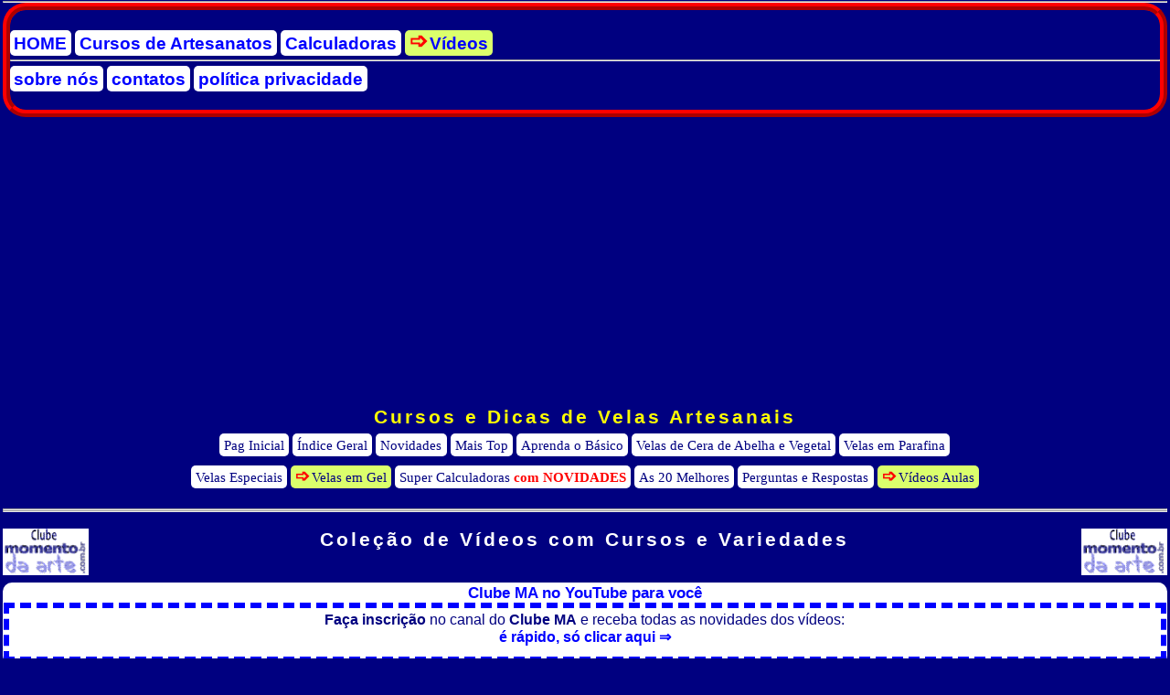

--- FILE ---
content_type: text/html
request_url: https://momentodaarte.com.br/videos/?cod=1423
body_size: 17822
content:
<!DOCTYPE html><html dir="ltr" lang="pt-BR"><head><script>var __ezHttpConsent={setByCat:function(src,tagType,attributes,category,force,customSetScriptFn=null){var setScript=function(){if(force||window.ezTcfConsent[category]){if(typeof customSetScriptFn==='function'){customSetScriptFn();}else{var scriptElement=document.createElement(tagType);scriptElement.src=src;attributes.forEach(function(attr){for(var key in attr){if(attr.hasOwnProperty(key)){scriptElement.setAttribute(key,attr[key]);}}});var firstScript=document.getElementsByTagName(tagType)[0];firstScript.parentNode.insertBefore(scriptElement,firstScript);}}};if(force||(window.ezTcfConsent&&window.ezTcfConsent.loaded)){setScript();}else if(typeof getEzConsentData==="function"){getEzConsentData().then(function(ezTcfConsent){if(ezTcfConsent&&ezTcfConsent.loaded){setScript();}else{console.error("cannot get ez consent data");force=true;setScript();}});}else{force=true;setScript();console.error("getEzConsentData is not a function");}},};</script>
<script>var ezTcfConsent=window.ezTcfConsent?window.ezTcfConsent:{loaded:false,store_info:false,develop_and_improve_services:false,measure_ad_performance:false,measure_content_performance:false,select_basic_ads:false,create_ad_profile:false,select_personalized_ads:false,create_content_profile:false,select_personalized_content:false,understand_audiences:false,use_limited_data_to_select_content:false,};function getEzConsentData(){return new Promise(function(resolve){document.addEventListener("ezConsentEvent",function(event){var ezTcfConsent=event.detail.ezTcfConsent;resolve(ezTcfConsent);});});}</script>
<script>if(typeof _setEzCookies!=='function'){function _setEzCookies(ezConsentData){var cookies=window.ezCookieQueue;for(var i=0;i<cookies.length;i++){var cookie=cookies[i];if(ezConsentData&&ezConsentData.loaded&&ezConsentData[cookie.tcfCategory]){document.cookie=cookie.name+"="+cookie.value;}}}}
window.ezCookieQueue=window.ezCookieQueue||[];if(typeof addEzCookies!=='function'){function addEzCookies(arr){window.ezCookieQueue=[...window.ezCookieQueue,...arr];}}
addEzCookies([{name:"ezoab_416932",value:"mod1; Path=/; Domain=momentodaarte.com.br; Max-Age=7200",tcfCategory:"store_info",isEzoic:"true",},{name:"ezosuibasgeneris-1",value:"c779a5af-0a32-4e78-5f19-7544c097695c; Path=/; Domain=momentodaarte.com.br; Expires=Fri, 22 Jan 2027 09:51:15 UTC; Secure; SameSite=None",tcfCategory:"understand_audiences",isEzoic:"true",}]);if(window.ezTcfConsent&&window.ezTcfConsent.loaded){_setEzCookies(window.ezTcfConsent);}else if(typeof getEzConsentData==="function"){getEzConsentData().then(function(ezTcfConsent){if(ezTcfConsent&&ezTcfConsent.loaded){_setEzCookies(window.ezTcfConsent);}else{console.error("cannot get ez consent data");_setEzCookies(window.ezTcfConsent);}});}else{console.error("getEzConsentData is not a function");_setEzCookies(window.ezTcfConsent);}</script><script type="text/javascript" data-ezscrex='false' data-cfasync='false'>window._ezaq = Object.assign({"edge_cache_status":12,"edge_response_time":2521,"url":"https://momentodaarte.com.br/videos/?cod=1423"}, typeof window._ezaq !== "undefined" ? window._ezaq : {});</script><script type="text/javascript" data-ezscrex='false' data-cfasync='false'>window._ezaq = Object.assign({"ab_test_id":"mod1"}, typeof window._ezaq !== "undefined" ? window._ezaq : {});window.__ez=window.__ez||{};window.__ez.tf={};</script><script type="text/javascript" data-ezscrex='false' data-cfasync='false'>window.ezDisableAds = true;</script><script data-ezscrex='false' data-cfasync='false' data-pagespeed-no-defer>var __ez=__ez||{};__ez.stms=Date.now();__ez.evt={};__ez.script={};__ez.ck=__ez.ck||{};__ez.template={};__ez.template.isOrig=true;window.__ezScriptHost="//www.ezojs.com";__ez.queue=__ez.queue||function(){var e=0,i=0,t=[],n=!1,o=[],r=[],s=!0,a=function(e,i,n,o,r,s,a){var l=arguments.length>7&&void 0!==arguments[7]?arguments[7]:window,d=this;this.name=e,this.funcName=i,this.parameters=null===n?null:w(n)?n:[n],this.isBlock=o,this.blockedBy=r,this.deleteWhenComplete=s,this.isError=!1,this.isComplete=!1,this.isInitialized=!1,this.proceedIfError=a,this.fWindow=l,this.isTimeDelay=!1,this.process=function(){f("... func = "+e),d.isInitialized=!0,d.isComplete=!0,f("... func.apply: "+e);var i=d.funcName.split("."),n=null,o=this.fWindow||window;i.length>3||(n=3===i.length?o[i[0]][i[1]][i[2]]:2===i.length?o[i[0]][i[1]]:o[d.funcName]),null!=n&&n.apply(null,this.parameters),!0===d.deleteWhenComplete&&delete t[e],!0===d.isBlock&&(f("----- F'D: "+d.name),m())}},l=function(e,i,t,n,o,r,s){var a=arguments.length>7&&void 0!==arguments[7]?arguments[7]:window,l=this;this.name=e,this.path=i,this.async=o,this.defer=r,this.isBlock=t,this.blockedBy=n,this.isInitialized=!1,this.isError=!1,this.isComplete=!1,this.proceedIfError=s,this.fWindow=a,this.isTimeDelay=!1,this.isPath=function(e){return"/"===e[0]&&"/"!==e[1]},this.getSrc=function(e){return void 0!==window.__ezScriptHost&&this.isPath(e)&&"banger.js"!==this.name?window.__ezScriptHost+e:e},this.process=function(){l.isInitialized=!0,f("... file = "+e);var i=this.fWindow?this.fWindow.document:document,t=i.createElement("script");t.src=this.getSrc(this.path),!0===o?t.async=!0:!0===r&&(t.defer=!0),t.onerror=function(){var e={url:window.location.href,name:l.name,path:l.path,user_agent:window.navigator.userAgent};"undefined"!=typeof _ezaq&&(e.pageview_id=_ezaq.page_view_id);var i=encodeURIComponent(JSON.stringify(e)),t=new XMLHttpRequest;t.open("GET","//g.ezoic.net/ezqlog?d="+i,!0),t.send(),f("----- ERR'D: "+l.name),l.isError=!0,!0===l.isBlock&&m()},t.onreadystatechange=t.onload=function(){var e=t.readyState;f("----- F'D: "+l.name),e&&!/loaded|complete/.test(e)||(l.isComplete=!0,!0===l.isBlock&&m())},i.getElementsByTagName("head")[0].appendChild(t)}},d=function(e,i){this.name=e,this.path="",this.async=!1,this.defer=!1,this.isBlock=!1,this.blockedBy=[],this.isInitialized=!0,this.isError=!1,this.isComplete=i,this.proceedIfError=!1,this.isTimeDelay=!1,this.process=function(){}};function c(e,i,n,s,a,d,c,u,f){var m=new l(e,i,n,s,a,d,c,f);!0===u?o[e]=m:r[e]=m,t[e]=m,h(m)}function h(e){!0!==u(e)&&0!=s&&e.process()}function u(e){if(!0===e.isTimeDelay&&!1===n)return f(e.name+" blocked = TIME DELAY!"),!0;if(w(e.blockedBy))for(var i=0;i<e.blockedBy.length;i++){var o=e.blockedBy[i];if(!1===t.hasOwnProperty(o))return f(e.name+" blocked = "+o),!0;if(!0===e.proceedIfError&&!0===t[o].isError)return!1;if(!1===t[o].isComplete)return f(e.name+" blocked = "+o),!0}return!1}function f(e){var i=window.location.href,t=new RegExp("[?&]ezq=([^&#]*)","i").exec(i);"1"===(t?t[1]:null)&&console.debug(e)}function m(){++e>200||(f("let's go"),p(o),p(r))}function p(e){for(var i in e)if(!1!==e.hasOwnProperty(i)){var t=e[i];!0===t.isComplete||u(t)||!0===t.isInitialized||!0===t.isError?!0===t.isError?f(t.name+": error"):!0===t.isComplete?f(t.name+": complete already"):!0===t.isInitialized&&f(t.name+": initialized already"):t.process()}}function w(e){return"[object Array]"==Object.prototype.toString.call(e)}return window.addEventListener("load",(function(){setTimeout((function(){n=!0,f("TDELAY -----"),m()}),5e3)}),!1),{addFile:c,addFileOnce:function(e,i,n,o,r,s,a,l,d){t[e]||c(e,i,n,o,r,s,a,l,d)},addDelayFile:function(e,i){var n=new l(e,i,!1,[],!1,!1,!0);n.isTimeDelay=!0,f(e+" ...  FILE! TDELAY"),r[e]=n,t[e]=n,h(n)},addFunc:function(e,n,s,l,d,c,u,f,m,p){!0===c&&(e=e+"_"+i++);var w=new a(e,n,s,l,d,u,f,p);!0===m?o[e]=w:r[e]=w,t[e]=w,h(w)},addDelayFunc:function(e,i,n){var o=new a(e,i,n,!1,[],!0,!0);o.isTimeDelay=!0,f(e+" ...  FUNCTION! TDELAY"),r[e]=o,t[e]=o,h(o)},items:t,processAll:m,setallowLoad:function(e){s=e},markLoaded:function(e){if(e&&0!==e.length){if(e in t){var i=t[e];!0===i.isComplete?f(i.name+" "+e+": error loaded duplicate"):(i.isComplete=!0,i.isInitialized=!0)}else t[e]=new d(e,!0);f("markLoaded dummyfile: "+t[e].name)}},logWhatsBlocked:function(){for(var e in t)!1!==t.hasOwnProperty(e)&&u(t[e])}}}();__ez.evt.add=function(e,t,n){e.addEventListener?e.addEventListener(t,n,!1):e.attachEvent?e.attachEvent("on"+t,n):e["on"+t]=n()},__ez.evt.remove=function(e,t,n){e.removeEventListener?e.removeEventListener(t,n,!1):e.detachEvent?e.detachEvent("on"+t,n):delete e["on"+t]};__ez.script.add=function(e){var t=document.createElement("script");t.src=e,t.async=!0,t.type="text/javascript",document.getElementsByTagName("head")[0].appendChild(t)};__ez.dot=__ez.dot||{};__ez.queue.addFileOnce('/detroitchicago/boise.js', '/detroitchicago/boise.js?gcb=195-3&cb=5', true, [], true, false, true, false);__ez.queue.addFileOnce('/parsonsmaize/abilene.js', '/parsonsmaize/abilene.js?gcb=195-3&cb=e80eca0cdb', true, [], true, false, true, false);__ez.queue.addFileOnce('/parsonsmaize/mulvane.js', '/parsonsmaize/mulvane.js?gcb=195-3&cb=e75e48eec0', true, ['/parsonsmaize/abilene.js'], true, false, true, false);__ez.queue.addFileOnce('/detroitchicago/birmingham.js', '/detroitchicago/birmingham.js?gcb=195-3&cb=539c47377c', true, ['/parsonsmaize/abilene.js'], true, false, true, false);</script>
<script data-ezscrex="false" type="text/javascript" data-cfasync="false">window._ezaq = Object.assign({"ad_cache_level":0,"adpicker_placement_cnt":0,"ai_placeholder_cache_level":0,"ai_placeholder_placement_cnt":-1,"author":"Momento da Arte","domain":"momentodaarte.com.br","domain_id":416932,"ezcache_level":1,"ezcache_skip_code":0,"has_bad_image":0,"has_bad_words":0,"is_sitespeed":0,"lt_cache_level":0,"response_size":70170,"response_size_orig":64365,"response_time_orig":2606,"template_id":5,"url":"https://momentodaarte.com.br/videos/?cod=1423","word_count":0,"worst_bad_word_level":0}, typeof window._ezaq !== "undefined" ? window._ezaq : {});__ez.queue.markLoaded('ezaqBaseReady');</script>
<script type='text/javascript' data-ezscrex='false' data-cfasync='false'>
window.ezAnalyticsStatic = true;

function analyticsAddScript(script) {
	var ezDynamic = document.createElement('script');
	ezDynamic.type = 'text/javascript';
	ezDynamic.innerHTML = script;
	document.head.appendChild(ezDynamic);
}
function getCookiesWithPrefix() {
    var allCookies = document.cookie.split(';');
    var cookiesWithPrefix = {};

    for (var i = 0; i < allCookies.length; i++) {
        var cookie = allCookies[i].trim();

        for (var j = 0; j < arguments.length; j++) {
            var prefix = arguments[j];
            if (cookie.indexOf(prefix) === 0) {
                var cookieParts = cookie.split('=');
                var cookieName = cookieParts[0];
                var cookieValue = cookieParts.slice(1).join('=');
                cookiesWithPrefix[cookieName] = decodeURIComponent(cookieValue);
                break; // Once matched, no need to check other prefixes
            }
        }
    }

    return cookiesWithPrefix;
}
function productAnalytics() {
	var d = {"pr":[6,3],"omd5":"09eeb33fffa26098fcbd440ce0152651","nar":"risk score"};
	d.u = _ezaq.url;
	d.p = _ezaq.page_view_id;
	d.v = _ezaq.visit_uuid;
	d.ab = _ezaq.ab_test_id;
	d.e = JSON.stringify(_ezaq);
	d.ref = document.referrer;
	d.c = getCookiesWithPrefix('active_template', 'ez', 'lp_');
	if(typeof ez_utmParams !== 'undefined') {
		d.utm = ez_utmParams;
	}

	var dataText = JSON.stringify(d);
	var xhr = new XMLHttpRequest();
	xhr.open('POST','/ezais/analytics?cb=1', true);
	xhr.onload = function () {
		if (xhr.status!=200) {
            return;
		}

        if(document.readyState !== 'loading') {
            analyticsAddScript(xhr.response);
            return;
        }

        var eventFunc = function() {
            if(document.readyState === 'loading') {
                return;
            }
            document.removeEventListener('readystatechange', eventFunc, false);
            analyticsAddScript(xhr.response);
        };

        document.addEventListener('readystatechange', eventFunc, false);
	};
	xhr.setRequestHeader('Content-Type','text/plain');
	xhr.send(dataText);
}
__ez.queue.addFunc("productAnalytics", "productAnalytics", null, true, ['ezaqBaseReady'], false, false, false, true);
</script><base href="https://momentodaarte.com.br/videos/?cod=1423"/>
<script async="" src="https://pagead2.googlesyndication.com/pagead/js/adsbygoogle.js?client=ca-pub-1490582320881846" crossorigin="anonymous"></script>
<!-- Google tag (gtag.js) -->
<script async="" src="https://www.googletagmanager.com/gtag/js?id=G-HBX9Y4TK05"></script>
<script>
  window.dataLayer = window.dataLayer || [];
  function gtag(){dataLayer.push(arguments);}
  gtag('js', new Date());

  gtag('config', 'G-HBX9Y4TK05');
</script>

<!-- EZOIC player de v�deo -->
<script data-ezscrex="false" data-cfasync="false">(window.humixPlayers = window.humixPlayers || []).push({target: document.currentScript});</script>

<title>vd: Super Aula: Lumin�ria Quadrada &gt; Aula de Velas Artesanais</title>
<meta name="description" content="Venha ver o v�deo Super Aula: Lumin�ria Quadrada e aprenda todos os segredos e dicas. V�deos de Velas Artesanais na categoria Artesanatos"/>
<meta name="keywords" content="Artesanatos,Velas Artesanais,Lumin�ria Quadrada,v�deos"/>
<meta name="robots" content="index,follow"/>
<meta name="expires" content="never"/>
<meta name="REVISIT-AFTER" content="30 Days"/>
<meta name="author" content="Momento da Arte"/><meta name="publisher" content="Momento da Arte"/>
<meta content="width=device-width, initial-scale=1, maximum-scale=4" name="viewport"/>
<link rel="canonical" href="https://momentodaarte.com.br/videos/?cod=1423"/>
<link rel="stylesheet" href="adm/css/mb-v0.css"/>
<link rel="stylesheet" href="adm/css/dk-v0.css" media="screen and (min-width:1024px)"/><style>#T17{color:#FFF;background:blue!important}#U17 {background:#FFFFE1}#V53{font-weight:700;color:red}</style>
<script type='text/javascript'>
var ezoTemplate = 'orig_site';
var ezouid = '1';
var ezoFormfactor = '1';
</script><script data-ezscrex="false" type='text/javascript'>
var soc_app_id = '0';
var did = 416932;
var ezdomain = 'momentodaarte.com.br';
var ezoicSearchable = 1;
</script>
<script async data-ezscrex="false" data-cfasync="false" src="//www.humix.com/video.js"></script></head>
<body>
 <link rel="stylesheet" href="/_A/css/aberto/MENU.css"/>
<hr/>
<div class="menfu">
<ul class="menu">
<li><a title="Home" href="/">HOME</a></li>
<li><a title="ARTESANATOS" href="/cursos/">Cursos&nbsp;de&nbsp;Artesanatos</a></li>
<li><a title="CALCULADORAS" href="/calculadoras/">Calculadoras</a></li>
<li class="sel"><a title="V�des" href="/videos/default.asp">V�deos</a></li>
</ul>
<hr/>
<ul class="menu">
<li><a title="Sobre N�" href="/sobre.asp">sobre n�s</a></li>
<li><a title="Contato" href="/contato.asp">contatos</a></li>
<li><a title="POL�TICA PRIVACIDADE" href="/politica.asp">pol�tica&nbsp;privacidade</a></li>
</ul>
</div>
<br/>
<div class="centro">
 <!--Ezoic-01-728-ALTO - top_of_page -->
 <div id="ezoic-pub-ad-placeholder-101">
 <script async="" src="https://pagead2.googlesyndication.com/pagead/js/adsbygoogle.js?client=ca-pub-1490582320881846" crossorigin="anonymous"></script>
 <ins class="adsbygoogle" style="display:block" data-ad-client="ca-pub-1490582320881846" data-ad-slot="9703169796" data-ad-format="auto" data-full-width-responsive="true"></ins>
 <script>(adsbygoogle = window.adsbygoogle || []).push({});</script>
 </div>
</div><br/>
<h1 style="color:yellow">Cursos e Dicas de Velas Artesanais</h1>

<ul class="menuH">
<li><a title="P�gina inicial de Velas Artesanais" href="/cursos/velas-artesanais/">Pag Inicial</a></li>
<li><a title="Indice dos Cursos de Velas Artesanais" href="/cursos/velas-artesanais/indice/">�ndice Geral</a></li>
<li><a title="Novos Cursos e Dicas de Velas Artesanais" href="/cursos/velas-artesanais/novo/">Novidades</a></li>
<li><a title="Cursos Top de Velas Artesanais" href="/cursos/velas-artesanais/top/">Mais Top</a></li>
<li><a title="Aprenda o B�sico em Velas Artesanais" href="/cursos/velas-artesanais/1/">Aprenda&nbsp;o&nbsp;B�sico</a></li>
<li><a title="Cursos de Velas de Ceras de Abelha e Vegetais v�rias t�cnicas" href="/cursos/velas-artesanais/6/">Velas&nbsp;de&nbsp;Cera de Abelha e Vegetal</a></li>
<li><a title="Cursos de Velas de parafina com v�rias t�cnicas" href="/cursos/velas-artesanais/2/">Velas&nbsp;em&nbsp;Parafina</a></li>
</ul>
<ul class="menuH">
<li><a title="Cursos de Velas Especiais e Lanternas" href="/cursos/velas-artesanais/3/">Velas&nbsp;Especiais</a></li>
<li class="sel"><a title="Cursos de Velas Gel Transparente e Gel Cristal" href="/cursos/velas-artesanais/4/">Velas&nbsp;em&nbsp;Gel</a></li>
<li><a title="Super Calculadoras para Velas Artesanais em Parafina e Gel" href="/cursos/velas-artesanais/5/">Super Calculadoras <span class="cvb">com NOVIDADES</span></a></li>
<li><a title="Os 20 Melhores cursos de Velas Artesanais" href="/cursos/velas-artesanais/20-melhores/">As&nbsp;20&nbsp;Melhores</a></li>
<li><a title="Perguntas e Respostas sobre Velas Artesanais" href="/cursos/velas-artesanais/duv/">Perguntas&nbsp;e&nbsp;Respostas</a></li>
<li class="sel"><a title="V�deos Aulas de Velas Artesanais" href="/videos/?n2=53">V�deos&nbsp;Aulas</a></li>
</ul>
<br/>
<hr/>
<hr/>
<br/>
<div class="bloq480 esq"><a href="/videos/"><img src="adm/img/clube.png" alt="" title="Cole��o de V�deos" width="94" height="51"/></a></div>
<div class="bloq480 dir"><a href="/cursos/"><img src="adm/img/clube.png" alt="" title="Pag Inicial de Cursos" width="94" height="51"/></a></div>
<h1>Cole��o de V�deos<span class="bloq1024"> com Cursos e Variedades</span></h1>
<div style="clear:both"></div>
<select onchange="location = options[selectedIndex].value" class="select-menu-cab">
<option selected="selected" disabled="disabled">veja aqui os Grupos de V�deos</option>
<optgroup label="APROVEITE E RECICLE">
<option value="?n2=108">Reciclar Madeiras etc</option>
<option value="?n2=105">Reciclar Metais...</option>
<option value="?n2=102">Reciclar Papel, Jornal</option>
<option value="?n2=103">Reciclar Pet, Pl�sticos</option>
<option value="?n2=104">Reciclar Vidros...</option>
<option value="?n2=107">Reciclar Variados</option>
</optgroup>
<optgroup label="ARTESANATOS">
<option value="?n2=100">Especial: Fazer de Tudo</option>
<option value="?n2=92">Animais (receitas, dicas)</option>
<option value="?n2=42">Bijuterias</option>
<option value="?n2=43">Biscuits</option>
<option value="?n2=69">Bonecas de Pano</option>
<option value="?n2=44">Craquele</option>
<option value="?n2=45">Decoupage</option>
<option value="?n2=46">Eva</option>
<option value="?n2=89">Filtro de Caf�</option>
<option value="?n2=93">Fimo</option>
<option value="?n2=90">Fitas de Cetim</option>
<option value="?n2=47">Kirigami</option>
<option value="?n2=68">Licores Caseiros</option>
<option value="?n2=29">Drinks e Bebidas</option>
<option value="?n2=70">Meias de Seda</option>
<option value="?n2=91">Moldes variados</option>
<option value="?n2=71">Mosaicos</option>
<option value="?n2=48">Origami</option>
<option value="?n2=49">Papel Mach�</option>
<option value="?n2=50">Patchwork</option>
<option value="?n2=96">Quilling</option>
<option value="?n2=51">Sabonetes e Sais</option>
<option value="?n2=53">Velas Artesanais</option>
</optgroup>
<optgroup label="AULAS DE PINTURAS">
<option value="?n2=27">Aulas de Desenhos</option>
<option value="?n2=94">Pintura em Azulejo</option>
<option value="?n2=61">Pintura em Madeira</option>
<option value="?n2=40">Pintura em Porcelana</option>
<option value="?n2=41">Pintura em Tecido</option>
<option value="?n2=39">Pintura em Tela</option>
<option value="?n2=95">Pintura em Vidro</option>
</optgroup>
<optgroup label="BELEZA E SA�DE">
<option value="?n2=21">Cabelos e dicas</option>
<option value="?n2=59">Cosm�ticos caseiros</option>
<option value="?n2=20">Exerc�cios e Dietas</option>
<option value="?n2=60">Maquiagens</option>
<option value="?n2=72">Perfumes Caseiros</option>
<option value="?n2=73">Tratamentos</option>
</optgroup>
<optgroup label="BRINQUEDOS VARIADOS">
<option value="?n2=113">com Garrafas PET</option>
<option value="?n2=114">com Madeira, MdF</option>
<option value="?n2=115">com Pl�sticos</option>
<option value="?n2=116">com Papel�o, Caixas</option>
<option value="?n2=117">Materiais Variados</option>
<option value="?n2=118">para Animais e Aves</option>
</optgroup>
<optgroup label="CASA, JARDIM e POMAR">
<option value="?n2=56">Casa (receitas e dicas)</option>
<option value="?n2=18">Arranjos Variados</option>
<option value="?n2=80">Decorar Ambientes</option>
<option value="?n2=25">Jardim e Jardinagem</option>
<option value="?n2=26">Pomar e Mini-pomar</option>
</optgroup>
<optgroup label="CONSTRUIR, REFORMAR">
<option value="?n2=38">Pinturas em Geral</option>
<option value="?n2=17">Texturas em Paredes</option>
</optgroup>
<optgroup label="COMO MELHORAR de TUDO">
<option value="?n2=52">Celulares (dicas)</option>
<option value="?n2=54">Sua Sa�de</option>
<option value="" disabled="disabled">em breve ter� mais</option>
</optgroup>
<optgroup label="CROCHE, TRICO, COSTURA">
<option value="?n2=58">Croche</option>
<option value="?n2=57">Trico</option>
<option value="?n2=75">Corte e Costura</option>
</optgroup>
<optgroup label="CULIN�RIA E DICAS">
<option value="?n2=97">Doces</option>
<option value="?n2=98">Salgados</option>
<option value="?n2=99">Truques e Dicas</option>
<option value="?n2=68">Licores Artesanais</option>
<option value="?n2=29">Drinks e Bebidas</option>
</optgroup>
<optgroup label="DATAS ESPECIAIS">
<option value="?n2=119">Dia das Crian�as</option>
<option value="?n2=110">Dia das M�es</option>
<option value="?n2=111">Dia dos Pais</option>
<option value="?n2=62">Natal</option>
<option value="?n2=63">P�scoa</option>
</optgroup>
<optgroup label="DESENHOS ANIMADOS">
<option value="?n2=10">Aventuras Divertidas</option>
<option value="?n2=11">Pica-pau Cole��o</option>
<option value="?n2=12">Turma da M�nica</option>
</optgroup>
<optgroup label="M�SICAS PARA TODOS">
<option value="?n2=32">M�sicas Gospel Infantil</option>
<option value="?n2=33">M�sicas Gospel de Louvor</option>
<option value="?n2=30">M�sicas Pop Eternas</option>
</optgroup>
<optgroup label="UNHAS ART�STICAS">
<option value="?n2=86">Dicas para Unhas</option>
<option value="?n2=85">Unhas de Flores</option>
<option value="?n2=88">Unhas dos P�s</option>
<option value="?n2=66">Unhas Especiais</option>
<option value="?n2=65">Unhas Festivas</option>
<option value="?n2=82">Unhas Francesinhas</option>
<option value="?n2=67">Unhas Variadas</option>
</optgroup>
<optgroup label="Ver NOVIDADES"></optgroup>
<option value="/videos/">&laquo; P�GINA INICIAL</option>
<optgroup label="Sua SUGEST�O DE NOVO GRUPO">
<option value="mailto:suporte@momentodaarte.com.br?subject=Sugest�o&nbsp;de&nbsp;novos&nbsp;grupo&nbsp;de&nbsp;v�deos">&#10153; ENVIE AQUI</option>
</optgroup>
<optgroup label="">
</optgroup></select>
<section style="margin:4px auto 18px">
<h2>Clube MA no YouTube para voc�</h2>
<div style="padding:4px 0;max-width:100%;border:6px dashed blue">
 <b>Fa�a inscri��o</b> no canal do <b>Clube MA</b>
 <span class="tx1" style="display:inline-block"> e receba todas as novidades dos v�deos: </span>
 <script src="https://apis.google.com/js/platform.js"></script>
 <div class="cab" style="padding-bottom:8px">� r�pido, s� clicar aqui &rArr;
  <div class="g-ytsubscribe" data-channelid="UCwn0USH2XDg5vRmlZa9dsVg" data-layout="default" data-count="default"></div>
 </div>
</div>
</section>
<hr/>
<select onchange="location = options[selectedIndex].value" class="select-menu-vd">
<option selected="selected" disabled="disabled">Menu de Velas Artesanais</option>
<optgroup label="*** SUPER AULAS:"></optgroup><option value="?cod=1157">Lumin�ria Flutuante</option><option value="?cod=1423">Lumin�ria Quadrada (n)</option><option value="?cod=6019">Porta velas de Resina</option><option value="?cod=9300">Quais Tipos de Ess�ncia Usar?: (n)</option><option value="?cod=4644">Vela Aqu�rio em Gel</option><option value="?cod=7637">Vela com Base de cimento</option><option value="?cod=2195">Vela com Cera de Soja</option><option value="?cod=9794">Vela de Chantily (n)</option><option value="?cod=2185">Vela de massagem</option><option value="?cod=5999">Vela de Milkshake do Pops</option><option value="?cod=6016">Velas Arom�ticas</option><option value="?cod=7634">Velas Flutuantes e de Natal(+)</option><option value="?cod=6005">Velas no Bambu</option><optgroup label="*** B�SICO:"></optgroup><option value="?cod=1786">3 id�ias diferentes</option><option value="?cod=10195">Domine a Fabrica��o de Velas (n)</option><option value="?cod=1062">Formas e moldes para velas</option><option value="?cod=10194">Guia para Fabricar Velas (n)</option><option value="?cod=2343">Vela Arom�tica de Canela</option><option value="?cod=4638">Vela B�sica</option><option value="?cod=1045">Vela B�sica I</option><option value="?cod=449">Vela B�sica II</option><option value="?cod=7640">Vela piloto e com elementos(+)</option><option value="?cod=7645">Vela piloto: 3 t�cnicas</option><option value="?cod=6015">Velas arom�ticas</option><option value="?cod=7644">Velas com Decoupage</option><option value="?cod=5998">Velas Decorativas</option><option value="?cod=7903">Velas Transparentes</option><optgroup label="*** COMO FAZER:"></optgroup><option value="?cod=7859">3 velas flutuantes</option><option value="?cod=7860">4 velas Indianas flutuantes</option><option value="?cod=7891">4 Velas torcidas a m�o</option><option value="?cod=7858">6 velas flutuantes</option><option value="?cod=7861">6 velas Indianas flutuantes</option><option value="?cod=10192">Abajur, Lanterna, Lumin�ria (n)</option><option value="?cod=4635">base para velas com lata</option><option value="?cod=4645">Casti�ais de Natal e velas</option><option value="?cod=561">Chamas Coloridas</option><option value="?cod=7888">Decora��es natalinas com velas</option><option value="?cod=6915">Estampas em Velas</option><option value="?cod=7893">Halloween: Cabe�as e M�os</option><option value="?cod=1052">Kit Decorativo</option><option value="?cod=5560">Lembrancinha de Maternidade</option><option value="?cod=1885">Luminaria Efeito Mesclada(+)</option><option value="?cod=984">Lumin�ria Assombrada</option><option value="?cod=7898">Lumin�ria com vidro usado</option><option value="?cod=2521">Lumin�ria Laranja e Cravo</option><option value="?cod=1708">Lumin�ria Vazada</option><option value="?cod=10210">MINI Vela Arom�ticas (n)</option><option value="?cod=2933">Porta Vela com Neve</option><option value="?cod=4628">Porta Vela com Vidro</option><option value="?cod=2932">Porta Vela de Cora��o</option><option value="?cod=6025">Porta velas c/ Bolas de Gude</option><option value="?cod=6030">Porta velas c/ Latinhas</option><option value="?cod=6020">Porta velas de tronco</option><option value="?cod=6021">Porta velas em Macram�</option><option value="?cod=6022">Porta velas suspenso</option><option value="?cod=2295">Potes de Glitter para velas</option><option value="?cod=6926">vela 7 dias bi-color</option><option value="?cod=6027">Vela Afrodis�aca</option><option value="?cod=206">Vela Arcoiris</option><option value="?cod=6009">Vela aroma Baunilha</option><option value="?cod=2900">Vela Artesanal na garrafa</option><option value="?cod=9793">Vela Arvore de Natal (n)</option><option value="?cod=6922">vela azul t�cnica gelo</option><option value="?cod=456">Vela �rvore de Natal</option><option value="?cod=4641">Vela Colorida</option><option value="?cod=6006">Vela Colorida na Caneca</option><option value="?cod=1646">Vela com �gua e azeite</option><option value="?cod=1056">Vela com Base de Cimento</option><option value="?cod=1063">Vela com cera de coco</option><option value="?cod=1070">Vela com Decoupage I</option><option value="?cod=1233">Vela com Decoupage II</option><option value="?cod=1521">Vela com Decoupage III</option><option value="?cod=4311">Vela com flores secas</option><option value="?cod=4647">Vela com renda</option><option value="?cod=6018">Vela com seu perfume favorito</option><option value="?cod=1647">Vela Cupcake</option><option value="?cod=3017">Vela de anivers�rio M�nie</option><option value="?cod=1058">Vela de Batismo, Crisma</option><option value="?cod=6031">Vela de Canela em P�</option><option value="?cod=3883">Vela de Citronela - rec 1</option><option value="?cod=6029">Vela de Citronela - rec 2</option><option value="?cod=6002">Vela de Massagem - rec 1</option><option value="?cod=6010">Vela de Massagem - rec 2</option><option value="?cod=4634">vela de papel cart�o</option><option value="?cod=3793">Vela de Refrigerante</option><option value="?cod=1101">Vela Decorada</option><option value="?cod=1234">Vela decorada para Natal</option><option value="?cod=10197">Vela decorada para o NATAL (n)</option><option value="?cod=4640">Vela Decorativa</option><option value="?cod=1897">Vela Decoupage Anjo</option><option value="?cod=357">Vela Dia dos Namorados</option><option value="?cod=6028">Vela em forma de Ovo</option><option value="?cod=1388">Vela em gel - Mar</option><option value="?cod=2861">Vela em vidro</option><option value="?cod=1709">Vela Esculpida em �gua</option><option value="?cod=7890">Vela estilo Bamboo</option><option value="?cod=2483">Vela Estrela</option><option value="?cod=10109">VELA FLUTUANTE (n)</option><option value="?cod=10198">Vela Flutuante Decorada (n)</option><option value="?cod=9789">Vela Gel Compota de P�ssego (n)</option><option value="?cod=7877">Vela Gel de Mexirica</option><option value="?cod=9788">Vela Gel Natalina (n)</option><option value="?cod=1884">Vela Gelatina e dicas</option><option value="?cod=9791">Vela Gourmet (n)</option><option value="?cod=9786">Vela Infinita de Natal (n)</option><option value="?cod=1048">Vela Lim�o</option><option value="?cod=7901">Vela marmorizada</option><option value="?cod=6924">vela mosaico</option><option value="?cod=450">Vela na Areia</option><option value="?cod=1051">Vela na Casca de Coco</option><option value="?cod=1064">Vela no OVO</option><option value="?cod=6008">Vela para Debutante</option><option value="?cod=2862">Vela Perfumada</option><option value="?cod=4646">Vela Perfumada Especial</option><option value="?cod=1053">Vela quadrada em cimento</option><option value="?cod=1305">Vela que Chora Colorido</option><option value="?cod=10209">Vela que n�o apaga (n)</option><option value="?cod=4329">Vela Queijo com Gelo</option><option value="?cod=3169">Vela Religiosa</option><option value="?cod=6273">Vela Repelente</option><option value="?cod=10214">Vela Repelente (n)</option><option value="?cod=5996">Vela Repelente de Insetos</option><option value="?cod=6925">vela rom�ntica</option><option value="?cod=453">Vela R�stica</option><option value="?cod=1300">Vela Sacola Presente</option><option value="?cod=1356">Vela Sangue p/ Halloween</option><option value="?cod=3082">Vela Sorvete</option><option value="?cod=482">Vela Submersa em l�quidos</option><option value="?cod=9787">Vela Ta�a de Natal (n)</option><option value="?cod=1232">Vela Talhada na Parafina</option><option value="?cod=4632">velas aromatizadas</option><option value="?cod=10212">Velas arom�tica (n)</option><option value="?cod=1059">Velas arom�ticas custo baixo</option><option value="?cod=942">Velas coloridas aromatizadas</option><option value="?cod=10213">Velas com Base de Cimento (n)</option><option value="?cod=4227">Velas com Flores</option><option value="?cod=7856">Velas com flores e folhas</option><option value="?cod=4630">Velas com Fotos</option><option value="?cod=4643">Velas Cupcakes</option><option value="?cod=9299">Velas Dados (n)</option><option value="?cod=9303">Velas de Aniversario (n)</option><option value="?cod=6017">Velas de Cera de Abelha</option><option value="?cod=6033">Velas de Natal</option><option value="?cod=7862">Velas decoradas perfumadas</option><option value="?cod=4631">Velas decorativas</option><option value="?cod=5997">Velas Decorativas e Perfumada</option><option value="?cod=9301">Velas em Latinhas (n)</option><option value="?cod=4639">Velas em potinhos</option><option value="?cod=6026">Velas Estampadas</option><option value="?cod=4627">Velas flocadas</option><option value="?cod=4648">Velas Flutuantes</option><option value="?cod=7896">Velas flutuantes para Natal</option><option value="?cod=4637">Velas Geom�tricas</option><option value="?cod=9305">Velas Infinitas (n)</option><option value="?cod=7894">Velas infinitas navide�as</option><option value="?cod=6012">Velas M�gicas</option><option value="?cod=7917">Velas Mosaicos</option><option value="?cod=7919">Velas mosaicos aromatizadas</option><option value="?cod=9296">Velas Palito (n)</option><option value="?cod=4629">Velas para o Ano Novo</option><option value="?cod=7892">Velas rojas navide�as</option><option value="?cod=1060">Velas sem gastar nada</option><option value="?cod=4642">Vidro Decorado</option><optgroup label="*** DICAS E TRUQUES:"></optgroup><option value="?cod=2079">22 f�ciles y hermosas velas</option><option value="?cod=7905">7 dicas de seguran�a b�sica</option><option value="?cod=7907">Como escolher o melhor aroma</option><option value="?cod=7904">Como limpar os materiais</option><option value="?cod=7638">Como se inspirar para fazer</option><option value="?cod=7639">Como vender suas velas</option><option value="?cod=7902">Corrigir o Afundamento</option><option value="?cod=1236">Decorar com flores e folhas</option><option value="?cod=4187">Pavio para Velas</option><option value="?cod=9304">Qual � a Melhor Panela (n)</option><option value="?cod=4186">Tingindo Velas</option><option value="?cod=4188">Tipos de Parafina</option><option value="?cod=1065">Vasinho com vela</option><option value="?cod=1054">Vela com Borra de Caf�</option><option value="?cod=6014">Velas brilhantes com strass</option><option value="?cod=1865">Velas c/ Cora��o de Arame</option><option value="?cod=1069">Velas com recicl�veis</option><option value="?cod=7906">Velas mais brilhantes</option><optgroup label="*** VEJA AS ID�IAS:"></optgroup><option value="?cod=7900">10 velas decorativas</option><option value="?cod=7916">2 velas decorativas de Natal</option><option value="?cod=1920">31 ideias para velas</option><option value="?cod=2629">Arranjo de velas</option><option value="?cod=7875">Como colar com parafina</option><option value="?cod=1883">Como decorar velas</option><option value="?cod=1706">Decora��o Abstrata em Vela</option><option value="?cod=7897">Decora��es originais</option><option value="?cod=9302">Fazer Porta Vela (n)</option><option value="?cod=7636">Ideias criativas para velas</option><option value="?cod=1061">Id�ias Incr�veis de velas</option><option value="?cod=9792">Lanterna de Natal (n)</option><option value="?cod=2208">Lumin�ria Colorida</option><option value="?cod=2207">Lumin�ria com bexiga</option><option value="?cod=1389">Porta Vela com Areia Colorida</option><option value="?cod=9790">Porta Vela de Anjo (n)</option><option value="?cod=452">Porta Velas</option><option value="?cod=2341">Porta Velas 1</option><option value="?cod=1895">Porta Velas 2</option><option value="?cod=2576">Porta Velas com Renda</option><option value="?cod=4156">Porta Velas de pet</option><option value="?cod=9785">Reaproveiar Velas Palitos (n)</option><option value="?cod=1067">Reaproveitar Velas</option><option value="?cod=10193">Reciclar Potes e Velas usadas (n)</option><option value="?cod=7895">Transformar velas comuns</option><option value="?cod=1888">Vela com Biju(+)</option><option value="?cod=1235">Vela com caixa de leite</option><option value="?cod=1563">Vela com Decoupage</option><option value="?cod=3081">Vela com giz de cera</option><option value="?cod=6001">Vela com latinha</option><option value="?cod=1066">Vela com Mensagem Oculta</option><option value="?cod=9783">Vela de Papel (n)</option><option value="?cod=2334">Vela em gel com pedras</option><option value="?cod=2333">Vela em X�cara</option><option value="?cod=1049">Vela Lamparina</option><option value="?cod=2209">Vela Laqueada</option><option value="?cod=1068">Vela na �gua</option><option value="?cod=6007">Vela Perfumada Econ�mica</option><option value="?cod=1055">Vela Vegana de Massagem</option><option value="?cod=9297">Velas com Cera de Coco (n)</option><option value="?cod=10211">Velas com Flores Secas (n)</option><option value="?cod=6003">Velas Econ�micas</option><option value="?cod=7643">Velas muito f�ceis exclusivas</option><option value="?cod=1707">Velas para Debutantes</option><option value="?cod=9298">Velas para Vender (n)</option><option value="?cod=7918">Velas Transparentes</option><option value="?cod=7642">Velas Veganas</option><optgroup label="*** SUGEST�ES E MODELOS:"></optgroup><option value="?cod=458">Modelos em Gel</option><option value="?cod=1238">Velas em Parafina 1</option><option value="?cod=457">Velas em Parafina 2</option><option value="?cod=1239">Velas em Parafina 3</option><option value="?cod=1240">Velas em Parafina 4</option><option value="?cod=1242">Velas em Parafina 6</option><option value="?cod=1237">Velas Gel para o Natal</option><optgroup label="*** DEMONSTRA��O:"></optgroup><option value="?cod=1695">Chamas Coloridas I</option><option value="?cod=1696">Chamas Coloridas II</option><option value="?cod=1697">Chamas Coloridas III</option><option value="?cod=6024">Fabrica��o de vela 7 dias</option><option value="?cod=6023">Fabrica��o de vela Palito</option><option value="?cod=1693">Fazer Chamas Coloridas</option><option value="?cod=4896">Maquina de fazer velas</option><option value="?cod=7857">Teste de velas flutuantes</option><option value="?cod=454">Vela Americana</option><option value="?cod=994">Vela Americana 1</option><option value="?cod=1047">Vela em Gel</option><option value="?cod=1050">Vela Geom�trica</option><option value="?cod=4863">Velas Talladas a Mano</option><optgroup label="*** REPORTAGENS:"></optgroup><option value="?cod=127">Fabricar Velas Variadas</option><option value="?cod=6000">Vela Mosaico</option><option value="?cod=7899">Velas de Natal aromatizadas</option><option value="?cod=7915">Velas de Panetone</option><optgroup label="*** CURIOSIDADES:"></optgroup><option value="?cod=6274">7 Experimentos con Velas</option><option value="?cod=7908">Fazer velas por imers�o</option><option value="?cod=4958">O Significado das Chamas</option><option value="?cod=6013">Simpatia das 3 velas</option><option value="?cod=6004">Vela de Gordura Animal</option><option value="?cod=6011">Vela para Skate</option><option value="?cod=10196">VELA PRETA - Magias poderosas (n)</option><option value="?cod=4633">velas de rolos de papel</option><optgroup label="*** DIVERS�O:"></optgroup><option value="?cod=3513">Las Velas De Abu</option><option value="?cod=1044">Velas Perfumosas</option><optgroup label="*** REL�QUIAS �TEIS:"></optgroup><option value="?cod=1694">Chamas Coloridas</option><option value="?cod=1046">Vela Dourada de Natal</option><option value="?cod=9784">Vela Infinita (n)</option>
</select><div id="menu-left">
<h3 class="mg"><b>V�deos Aulas</b></h3>
<section><h3 class="cvb">Velas Artesanais</h3><ul id="mne"><li class="deita">Super Aulas</li><li><a href="?cod=1157" title="">Lumin�ria Flutuante</a></li><li><a style="color:#F00;font-weight:700" href="?cod=1423" title="">Lumin�ria Quadrada <img src="novi.gif" alt="" width="8" height="10"/></a></li><li><a href="?cod=6019" title="">Porta velas de Resina</a></li><li><a href="?cod=9300" title="">Quais Tipos de Ess�ncia Usar?: <img src="novi.gif" alt="" width="8" height="10"/></a></li><li><a href="?cod=4644" title="">Vela Aqu�rio em Gel</a></li><li><a href="?cod=7637" title="">Vela com Base de cimento</a></li><li><a href="?cod=2195" title="">Vela com Cera de Soja</a></li><li><a href="?cod=9794" title="">Vela de Chantily <img src="novi.gif" alt="" width="8" height="10"/></a></li><li><a href="?cod=2185" title="">Vela de massagem</a></li><li><a href="?cod=5999" title="">Vela de Milkshake do Pops</a></li><li><a href="?cod=6016" title="">Velas Arom�ticas</a></li><li><a href="?cod=7634" title="">Velas Flutuantes e de Natal<span class="sinal">(+)</span></a></li><li><a href="?cod=6005" title="">Velas no Bambu</a></li><li class="deita">B�sico</li><li><a href="?cod=1786" title="">3 id�ias diferentes</a></li><li><a href="?cod=10195" title="">Domine a Fabrica��o de Velas <img src="novi.gif" alt="" width="8" height="10"/></a></li><li><a href="?cod=1062" title="">Formas e moldes para velas</a></li><li><a href="?cod=10194" title="">Guia para Fabricar Velas <img src="novi.gif" alt="" width="8" height="10"/></a></li><li><a href="?cod=2343" title="">Vela Arom�tica de Canela</a></li><li><a href="?cod=4638" title="">Vela B�sica</a></li><li><a href="?cod=1045" title="">Vela B�sica I</a></li><li><a href="?cod=449" title="">Vela B�sica II</a></li><li><a href="?cod=7640" title="">Vela piloto e com elementos<span class="sinal">(+)</span></a></li><li><a href="?cod=7645" title="">Vela piloto: 3 t�cnicas</a></li><li><a href="?cod=6015" title="">Velas arom�ticas</a></li><li><a href="?cod=7644" title="">Velas com Decoupage</a></li><li><a href="?cod=5998" title="">Velas Decorativas</a></li><li><a href="?cod=7903" title="">Velas Transparentes</a></li><li class="deita">Como fazer</li><li><a href="?cod=7859" title="">3 velas flutuantes</a></li><li><a href="?cod=7860" title="">4 velas Indianas flutuantes</a></li><li><a href="?cod=7891" title="">4 Velas torcidas a m�o</a></li><li><a href="?cod=7858" title="">6 velas flutuantes</a></li><li><a href="?cod=7861" title="">6 velas Indianas flutuantes</a></li><li><a href="?cod=10192" title="">Abajur, Lanterna, Lumin�ria <img src="novi.gif" alt="" width="8" height="10"/></a></li><li><a href="?cod=4635" title="">base para velas com lata</a></li><li><a href="?cod=4645" title="">Casti�ais de Natal e velas</a></li><li><a href="?cod=561" title="">Chamas Coloridas</a></li><li><a href="?cod=7888" title="">Decora��es natalinas com velas</a></li><li><a href="?cod=6915" title="">Estampas em Velas</a></li><li><a href="?cod=7893" title="">Halloween: Cabe�as e M�os</a></li><li><a href="?cod=1052" title="">Kit Decorativo</a></li><li><a href="?cod=5560" title="">Lembrancinha de Maternidade</a></li><li><a href="?cod=1885" title="">Luminaria Efeito Mesclada<span class="sinal">(+)</span></a></li><li><a href="?cod=984" title="">Lumin�ria Assombrada</a></li><li><a href="?cod=7898" title="">Lumin�ria com vidro usado</a></li><li><a href="?cod=2521" title="">Lumin�ria Laranja e Cravo</a></li><li><a href="?cod=1708" title="">Lumin�ria Vazada</a></li><li><a href="?cod=10210" title="">MINI Vela Arom�ticas <img src="novi.gif" alt="" width="8" height="10"/></a></li><li><a href="?cod=2933" title="">Porta Vela com Neve</a></li><li><a href="?cod=4628" title="">Porta Vela com Vidro</a></li><li><a href="?cod=2932" title="">Porta Vela de Cora��o</a></li><li><a href="?cod=6025" title="">Porta velas c/ Bolas de Gude</a></li><li><a href="?cod=6030" title="">Porta velas c/ Latinhas</a></li><li><a href="?cod=6020" title="">Porta velas de tronco</a></li><li><a href="?cod=6021" title="">Porta velas em Macram�</a></li><li><a href="?cod=6022" title="">Porta velas suspenso</a></li><li><a href="?cod=2295" title="">Potes de Glitter para velas</a></li><li><a href="?cod=6926" title="">vela 7 dias bi-color</a></li><li><a href="?cod=6027" title="">Vela Afrodis�aca</a></li><li><a href="?cod=206" title="">Vela Arcoiris</a></li><li><a href="?cod=6009" title="">Vela aroma Baunilha</a></li><li><a href="?cod=2900" title="">Vela Artesanal na garrafa</a></li><li><a href="?cod=9793" title="">Vela Arvore de Natal <img src="novi.gif" alt="" width="8" height="10"/></a></li><li><a href="?cod=6922" title="">vela azul t�cnica gelo</a></li><li><a href="?cod=456" title="">Vela �rvore de Natal</a></li><li><a href="?cod=4641" title="">Vela Colorida</a></li><li><a href="?cod=6006" title="">Vela Colorida na Caneca</a></li><li><a href="?cod=1646" title="">Vela com �gua e azeite</a></li><li><a href="?cod=1056" title="">Vela com Base de Cimento</a></li><li><a href="?cod=1063" title="">Vela com cera de coco</a></li><li><a href="?cod=1070" title="">Vela com Decoupage I</a></li><li><a href="?cod=1233" title="">Vela com Decoupage II</a></li><li><a href="?cod=1521" title="">Vela com Decoupage III</a></li><li><a href="?cod=4311" title="">Vela com flores secas</a></li><li><a href="?cod=4647" title="">Vela com renda</a></li><li><a href="?cod=6018" title="">Vela com seu perfume favorito</a></li><li><a href="?cod=1647" title="">Vela Cupcake</a></li><li><a href="?cod=3017" title="">Vela de anivers�rio M�nie</a></li><li><a href="?cod=1058" title="">Vela de Batismo, Crisma</a></li><li><a href="?cod=6031" title="">Vela de Canela em P�</a></li><li><a href="?cod=3883" title="">Vela de Citronela - rec 1</a></li><li><a href="?cod=6029" title="">Vela de Citronela - rec 2</a></li><li><a href="?cod=6002" title="">Vela de Massagem - rec 1</a></li><li><a href="?cod=6010" title="">Vela de Massagem - rec 2</a></li><li><a href="?cod=4634" title="">vela de papel cart�o</a></li><li><a href="?cod=3793" title="">Vela de Refrigerante</a></li><li><a href="?cod=1101" title="">Vela Decorada</a></li><li><a href="?cod=1234" title="">Vela decorada para Natal</a></li><li><a href="?cod=10197" title="">Vela decorada para o NATAL <img src="novi.gif" alt="" width="8" height="10"/></a></li><li><a href="?cod=4640" title="">Vela Decorativa</a></li><li><a href="?cod=1897" title="">Vela Decoupage Anjo</a></li><li><a href="?cod=357" title="">Vela Dia dos Namorados</a></li><li><a href="?cod=6028" title="">Vela em forma de Ovo</a></li><li><a href="?cod=1388" title="">Vela em gel - Mar</a></li><li><a href="?cod=2861" title="">Vela em vidro</a></li><li><a href="?cod=1709" title="">Vela Esculpida em �gua</a></li><li><a href="?cod=7890" title="">Vela estilo Bamboo</a></li><li><a href="?cod=2483" title="">Vela Estrela</a></li><li><a href="?cod=10109" title="">VELA FLUTUANTE <img src="novi.gif" alt="" width="8" height="10"/></a></li><li><a href="?cod=10198" title="">Vela Flutuante Decorada <img src="novi.gif" alt="" width="8" height="10"/></a></li><li><a href="?cod=9789" title="">Vela Gel Compota de P�ssego <img src="novi.gif" alt="" width="8" height="10"/></a></li><li><a href="?cod=7877" title="">Vela Gel de Mexirica</a></li><li><a href="?cod=9788" title="">Vela Gel Natalina <img src="novi.gif" alt="" width="8" height="10"/></a></li><li><a href="?cod=1884" title="">Vela Gelatina e dicas</a></li><li><a href="?cod=9791" title="">Vela Gourmet <img src="novi.gif" alt="" width="8" height="10"/></a></li><li><a href="?cod=9786" title="">Vela Infinita de Natal <img src="novi.gif" alt="" width="8" height="10"/></a></li><li><a href="?cod=1048" title="">Vela Lim�o</a></li><li><a href="?cod=7901" title="">Vela marmorizada</a></li><li><a href="?cod=6924" title="">vela mosaico</a></li><li><a href="?cod=450" title="">Vela na Areia</a></li><li><a href="?cod=1051" title="">Vela na Casca de Coco</a></li><li><a href="?cod=1064" title="">Vela no OVO</a></li><li><a href="?cod=6008" title="">Vela para Debutante</a></li><li><a href="?cod=2862" title="">Vela Perfumada</a></li><li><a href="?cod=4646" title="">Vela Perfumada Especial</a></li><li><a href="?cod=1053" title="">Vela quadrada em cimento</a></li><li><a href="?cod=1305" title="">Vela que Chora Colorido</a></li><li><a href="?cod=10209" title="">Vela que n�o apaga <img src="novi.gif" alt="" width="8" height="10"/></a></li><li><a href="?cod=4329" title="">Vela Queijo com Gelo</a></li><li><a href="?cod=3169" title="">Vela Religiosa</a></li><li><a href="?cod=6273" title="">Vela Repelente</a></li><li><a href="?cod=10214" title="">Vela Repelente <img src="novi.gif" alt="" width="8" height="10"/></a></li><li><a href="?cod=5996" title="">Vela Repelente de Insetos</a></li><li><a href="?cod=6925" title="">vela rom�ntica</a></li><li><a href="?cod=453" title="">Vela R�stica</a></li><li><a href="?cod=1300" title="">Vela Sacola Presente</a></li><li><a href="?cod=1356" title="">Vela Sangue p/ Halloween</a></li><li><a href="?cod=3082" title="">Vela Sorvete</a></li><li><a href="?cod=482" title="">Vela Submersa em l�quidos</a></li><li><a href="?cod=9787" title="">Vela Ta�a de Natal <img src="novi.gif" alt="" width="8" height="10"/></a></li><li><a href="?cod=1232" title="">Vela Talhada na Parafina</a></li><li><a href="?cod=4632" title="">velas aromatizadas</a></li><li><a href="?cod=10212" title="">Velas arom�tica <img src="novi.gif" alt="" width="8" height="10"/></a></li><li><a href="?cod=1059" title="">Velas arom�ticas custo baixo</a></li><li><a href="?cod=942" title="">Velas coloridas aromatizadas</a></li><li><a href="?cod=10213" title="">Velas com Base de Cimento <img src="novi.gif" alt="" width="8" height="10"/></a></li><li><a href="?cod=4227" title="">Velas com Flores</a></li><li><a href="?cod=7856" title="">Velas com flores e folhas</a></li><li><a href="?cod=4630" title="">Velas com Fotos</a></li><li><a href="?cod=4643" title="">Velas Cupcakes</a></li><li><a href="?cod=9299" title="">Velas Dados <img src="novi.gif" alt="" width="8" height="10"/></a></li><li><a href="?cod=9303" title="">Velas de Aniversario <img src="novi.gif" alt="" width="8" height="10"/></a></li><li><a href="?cod=6017" title="">Velas de Cera de Abelha</a></li><li><a href="?cod=6033" title="">Velas de Natal</a></li><li><a href="?cod=7862" title="">Velas decoradas perfumadas</a></li><li><a href="?cod=4631" title="">Velas decorativas</a></li><li><a href="?cod=5997" title="">Velas Decorativas e Perfumada</a></li><li><a href="?cod=9301" title="">Velas em Latinhas <img src="novi.gif" alt="" width="8" height="10"/></a></li><li><a href="?cod=4639" title="">Velas em potinhos</a></li><li><a href="?cod=6026" title="">Velas Estampadas</a></li><li><a href="?cod=4627" title="">Velas flocadas</a></li><li><a href="?cod=4648" title="">Velas Flutuantes</a></li><li><a href="?cod=7896" title="">Velas flutuantes para Natal</a></li><li><a href="?cod=4637" title="">Velas Geom�tricas</a></li><li><a href="?cod=9305" title="">Velas Infinitas <img src="novi.gif" alt="" width="8" height="10"/></a></li><li><a href="?cod=7894" title="">Velas infinitas navide�as</a></li><li><a href="?cod=6012" title="">Velas M�gicas</a></li><li><a href="?cod=7917" title="">Velas Mosaicos</a></li><li><a href="?cod=7919" title="">Velas mosaicos aromatizadas</a></li><li><a href="?cod=9296" title="">Velas Palito <img src="novi.gif" alt="" width="8" height="10"/></a></li><li><a href="?cod=4629" title="">Velas para o Ano Novo</a></li><li><a href="?cod=7892" title="">Velas rojas navide�as</a></li><li><a href="?cod=1060" title="">Velas sem gastar nada</a></li><li><a href="?cod=4642" title="">Vidro Decorado</a></li><li class="deita">Dicas e Truques</li><li><a href="?cod=2079" title="">22 f�ciles y hermosas velas</a></li><li><a href="?cod=7905" title="">7 dicas de seguran�a b�sica</a></li><li><a href="?cod=7907" title="">Como escolher o melhor aroma</a></li><li><a href="?cod=7904" title="">Como limpar os materiais</a></li><li><a href="?cod=7638" title="">Como se inspirar para fazer</a></li><li><a href="?cod=7639" title="">Como vender suas velas</a></li><li><a href="?cod=7902" title="">Corrigir o Afundamento</a></li><li><a href="?cod=1236" title="">Decorar com flores e folhas</a></li><li><a href="?cod=4187" title="">Pavio para Velas</a></li><li><a href="?cod=9304" title="">Qual � a Melhor Panela <img src="novi.gif" alt="" width="8" height="10"/></a></li><li><a href="?cod=4186" title="">Tingindo Velas</a></li><li><a href="?cod=4188" title="">Tipos de Parafina</a></li><li><a href="?cod=1065" title="">Vasinho com vela</a></li><li><a href="?cod=1054" title="">Vela com Borra de Caf�</a></li><li><a href="?cod=6014" title="">Velas brilhantes com strass</a></li><li><a href="?cod=1865" title="">Velas c/ Cora��o de Arame</a></li><li><a href="?cod=1069" title="">Velas com recicl�veis</a></li><li><a href="?cod=7906" title="">Velas mais brilhantes</a></li><li class="deita">Veja as id�ias</li><li><a href="?cod=7900" title="">10 velas decorativas</a></li><li><a href="?cod=7916" title="">2 velas decorativas de Natal</a></li><li><a href="?cod=1920" title="">31 ideias para velas</a></li><li><a href="?cod=2629" title="">Arranjo de velas</a></li><li><a href="?cod=7875" title="">Como colar com parafina</a></li><li><a href="?cod=1883" title="">Como decorar velas</a></li><li><a href="?cod=1706" title="">Decora��o Abstrata em Vela</a></li><li><a href="?cod=7897" title="">Decora��es originais</a></li><li><a href="?cod=9302" title="">Fazer Porta Vela <img src="novi.gif" alt="" width="8" height="10"/></a></li><li><a href="?cod=7636" title="">Ideias criativas para velas</a></li><li><a href="?cod=1061" title="">Id�ias Incr�veis de velas</a></li><li><a href="?cod=9792" title="">Lanterna de Natal <img src="novi.gif" alt="" width="8" height="10"/></a></li><li><a href="?cod=2208" title="">Lumin�ria Colorida</a></li><li><a href="?cod=2207" title="">Lumin�ria com bexiga</a></li><li><a href="?cod=1389" title="">Porta Vela com Areia Colorida</a></li><li><a href="?cod=9790" title="">Porta Vela de Anjo <img src="novi.gif" alt="" width="8" height="10"/></a></li><li><a href="?cod=452" title="">Porta Velas</a></li><li><a href="?cod=2341" title="">Porta Velas 1</a></li><li><a href="?cod=1895" title="">Porta Velas 2</a></li><li><a href="?cod=2576" title="">Porta Velas com Renda</a></li><li><a href="?cod=4156" title="">Porta Velas de pet</a></li><li><a href="?cod=9785" title="">Reaproveiar Velas Palitos <img src="novi.gif" alt="" width="8" height="10"/></a></li><li><a href="?cod=1067" title="">Reaproveitar Velas</a></li><li><a href="?cod=10193" title="">Reciclar Potes e Velas usadas <img src="novi.gif" alt="" width="8" height="10"/></a></li><li><a href="?cod=7895" title="">Transformar velas comuns</a></li><li><a href="?cod=1888" title="">Vela com Biju<span class="sinal">(+)</span></a></li><li><a href="?cod=1235" title="">Vela com caixa de leite</a></li><li><a href="?cod=1563" title="">Vela com Decoupage</a></li><li><a href="?cod=3081" title="">Vela com giz de cera</a></li><li><a href="?cod=6001" title="">Vela com latinha</a></li><li><a href="?cod=1066" title="">Vela com Mensagem Oculta</a></li><li><a href="?cod=9783" title="">Vela de Papel <img src="novi.gif" alt="" width="8" height="10"/></a></li><li><a href="?cod=2334" title="">Vela em gel com pedras</a></li><li><a href="?cod=2333" title="">Vela em X�cara</a></li><li><a href="?cod=1049" title="">Vela Lamparina</a></li><li><a href="?cod=2209" title="">Vela Laqueada</a></li><li><a href="?cod=1068" title="">Vela na �gua</a></li><li><a href="?cod=6007" title="">Vela Perfumada Econ�mica</a></li><li><a href="?cod=1055" title="">Vela Vegana de Massagem</a></li><li><a href="?cod=9297" title="">Velas com Cera de Coco <img src="novi.gif" alt="" width="8" height="10"/></a></li><li><a href="?cod=10211" title="">Velas com Flores Secas <img src="novi.gif" alt="" width="8" height="10"/></a></li><li><a href="?cod=6003" title="">Velas Econ�micas</a></li><li><a href="?cod=7643" title="">Velas muito f�ceis exclusivas</a></li><li><a href="?cod=1707" title="">Velas para Debutantes</a></li><li><a href="?cod=9298" title="">Velas para Vender <img src="novi.gif" alt="" width="8" height="10"/></a></li><li><a href="?cod=7918" title="">Velas Transparentes</a></li><li><a href="?cod=7642" title="">Velas Veganas</a></li><li class="deita">Sugest�es e Modelos</li><li><a href="?cod=458" title="">Modelos em Gel</a></li><li><a href="?cod=1238" title="">Velas em Parafina 1</a></li><li><a href="?cod=457" title="">Velas em Parafina 2</a></li><li><a href="?cod=1239" title="">Velas em Parafina 3</a></li><li><a href="?cod=1240" title="">Velas em Parafina 4</a></li><li><a href="?cod=1242" title="">Velas em Parafina 6</a></li><li><a href="?cod=1237" title="">Velas Gel para o Natal</a></li><li class="deita">Demonstra��o</li><li><a href="?cod=1695" title="">Chamas Coloridas I</a></li><li><a href="?cod=1696" title="">Chamas Coloridas II</a></li><li><a href="?cod=1697" title="">Chamas Coloridas III</a></li><li><a href="?cod=6024" title="">Fabrica��o de vela 7 dias</a></li><li><a href="?cod=6023" title="">Fabrica��o de vela Palito</a></li><li><a href="?cod=1693" title="">Fazer Chamas Coloridas</a></li><li><a href="?cod=4896" title="">Maquina de fazer velas</a></li><li><a href="?cod=7857" title="">Teste de velas flutuantes</a></li><li><a href="?cod=454" title="">Vela Americana</a></li><li><a href="?cod=994" title="">Vela Americana 1</a></li><li><a href="?cod=1047" title="">Vela em Gel</a></li><li><a href="?cod=1050" title="">Vela Geom�trica</a></li><li><a href="?cod=4863" title="">Velas Talladas a Mano</a></li><li class="deita">Reportagem</li><li><a href="?cod=127" title="">Fabricar Velas Variadas</a></li><li><a href="?cod=6000" title="">Vela Mosaico</a></li><li><a href="?cod=7899" title="">Velas de Natal aromatizadas</a></li><li><a href="?cod=7915" title="">Velas de Panetone</a></li><li class="deita">Curiosidades</li><li><a href="?cod=6274" title="">7 Experimentos con Velas</a></li><li><a href="?cod=7908" title="">Fazer velas por imers�o</a></li><li><a href="?cod=4958" title="">O Significado das Chamas</a></li><li><a href="?cod=6013" title="">Simpatia das 3 velas</a></li><li><a href="?cod=6004" title="">Vela de Gordura Animal</a></li><li><a href="?cod=6011" title="">Vela para Skate</a></li><li><a href="?cod=10196" title="">VELA PRETA - Magias poderosas <img src="novi.gif" alt="" width="8" height="10"/></a></li><li><a href="?cod=4633" title="">velas de rolos de papel</a></li><li class="deita">Divers�o</li><li><a href="?cod=3513" title="">Las Velas De Abu</a></li><li><a href="?cod=1044" title="">Velas Perfumosas</a></li><li class="deita">Rel�quias �teis</li><li><a href="?cod=1694" title="">Chamas Coloridas</a></li><li><a href="?cod=1046" title="">Vela Dourada de Natal</a></li><li><a href="?cod=9784" title="">Vela Infinita <img src="novi.gif" alt="" width="8" height="10"/></a></li></ul></section><section>
<h4>Novidades</h4>
<div class="cantocenter">
<!-- Ezoic - Menu esq Alto - sidebar -->
<div id="ezoic-pub-ad-placeholder-143"> <!-- D-Menu-600-alto -->
 <ins class="adsbygoogle" style="display:block" data-ad-client="ca-pub-1490582320881846" data-ad-slot="2027048191" data-ad-format="auto"></ins>
 <script>(adsbygoogle = window.adsbygoogle || []).push({});</script>
</div>
</div>
</section>
<section>
<h4>+ Novidades</h4>
<div class="cantocenter">
<!-- Ezoic - Meno Esq Meio - sidebar_middle -->
<div id="ezoic-pub-ad-placeholder-129">
 <!-- D-Menu-600-Meio -->
 <ins class="adsbygoogle" style="display:block" data-ad-client="ca-pub-1490582320881846" data-ad-slot="2294733397" data-ad-format="auto"></ins>
 <script>(adsbygoogle = window.adsbygoogle || []).push({});</script>
</div>
</div>
</section>
</div>
<div id="conteudo"><link rel="stylesheet" href="adm/css/Botao-Carrega-v04.css"/>

<div class="titvd"><h2>Artesanatos &#10153; <span class="cv">Velas Artesanais</span></h2></div>
<section>
<h3 class="cab">Super Aula: <span style="color:navy;display:inline-block">Lumin�ria Quadrada</span>  <img src="/images/novo_2.gif" alt="video novo" width="57" height="12"/></h3>
<div id="obsbox">
<span class="obs">Como fazer uma Vela Lumin�ria de parafina quadrada com decora��o lateral.</span>
</div>
<div id="video">
<video id="meuVideo" class="fundovd vdint" poster="https://momentodaarte.net/velas/mp4/968.jpg" preload="auto" controls=""><source src="https://momentodaarte.net/velas/mp4/968.mp4" type="video/mp4"/></video>
</div>

<div id="dvbot">
 <div id="txtBotao" class="cvb">Falha na conex�o da internete</div>
 <button id="meuBotao" onclick="atualizarPagina()">Se o v�deo n�o carregar Clique Aqui</button>
 <div id="espera" class="cvb">Aguarde o V�deo Carregar<hr/><br/></div>
 <div id="VdOK" class="cab">V�dio Pronto para Assistir<hr/><br/></div>
</div>


<!-- <div  class="cab">V�dio Pronto para Assistir<br><br></div>-->

<div id="idioma">idioma: portugu�s - <b>Votos: </b>&nbsp;&nbsp;sim=<b>18</b>&nbsp;&nbsp;&nbsp;&nbsp;&nbsp;n�o=0</div>
<embed type="text/html" src="video-NOTA.asp?codin=1423" width="360" height="80"/>
<div id="mvt" class="bxAn"><!-- Ezoic - VD-bx-voto - incontent_48 -->
<div id="ezoic-pub-ad-placeholder-132">
 <!-- V-colecao-VD-bx -->
 <ins class="adsbygoogle" style="display:block" data-ad-client="ca-pub-1490582320881846" data-ad-slot="5910645392" data-ad-format="auto" data-full-width-responsive="true"></ins>
 <script>(adsbygoogle = window.adsbygoogle || []).push({});</script>
</div> </div></section>
<script src="adm/js/Botao-Carrega-v04.js"></script>
<div id="maisvisto" style="background:yellow;border:8px double navy">
	<form id="vdmv" method="post" action="?cod=1423#mvt">
	<input type="hidden" name="maisvoto" value="s"/>
	<a style="display:block;cursor:pointer" onclick="document.getElementById(&#39;vdmv&#39;).submit();">clique e veja alguns dos v�deos <b>Mais Votados</b></a>
	</form></div>
<section>
<h2>V�deos de Velas Artesanais &#10153; <span class="cv">Mais Recentes (n)</span></h2>
<hr/><hr/><br/>
<div class="container" style="background:white">

<div class="imgvd">
<h3><a href="?cod=9300"><i>Super Aula: </i><br/><span class="vdtit">Quais Tipos de Ess�ncia Usar?:</span><br/><img src="https://momentodaarte.net/velas/mp4/9412.jpg" alt="Quais Tipos de Ess�ncia Usar?:"/></a></h3>
</div>

<div class="imgvd">
<h3><a href="?cod=9792"><i>Veja as id�ias: </i><br/><span class="vdtit">Lanterna de Natal</span><br/><img src="https://momentodaarte.net/velas/mp4/9906.jpg" alt="Lanterna de Natal"/></a></h3>
</div>

<div class="imgvd">
<h3><a href="?cod=2079"><i>Dicas e Truques: </i><br/><span class="vdtit">22 f�ciles y hermosas velas</span><br/><img src="https://momentodaarte.net/velas/mp4/5456.jpg" alt="22 f�ciles y hermosas velas"/></a></h3>
</div>

<div class="imgvd">
<h3><a href="?cod=4958"><i>Curiosidade: </i><br/><span class="vdtit">O Significado das Chamas</span><br/><img src="https://momentodaarte.net/velas/mp4/5871.jpg" alt="O Significado das Chamas"/></a></h3>
</div>

<div class="imgvd">
<h3><a href="?cod=2900"><i>Como fazer: </i><br/><span class="vdtit">Vela Artesanal na garrafa</span><br/><img src="https://momentodaarte.net/velas/mp4/1002.jpg" alt="Vela Artesanal na garrafa"/></a></h3>
</div>

<div class="imgvd">
<h3><a href="?cod=6002"><i>Como fazer: </i><br/><span class="vdtit">Vela de Massagem - rec 1</span><br/><img src="https://momentodaarte.net/velas/mp4/2717.jpg" alt="Vela de Massagem - rec 1"/></a></h3>
</div>

<div class="imgvd">
<h3><a href="?cod=4633"><i>Curiosidade: </i><br/><span class="vdtit">velas de rolos de papel</span><br/><img src="https://momentodaarte.net/velas/mp4/1020.jpg" alt="velas de rolos de papel"/></a></h3>
</div>

<div class="imgvd">
<h3><a href="?cod=7893"><i>Como fazer: </i><br/><span class="vdtit">Halloween: Cabe�as e M�os</span><br/><img src="https://momentodaarte.net/velas/mp4/8003.jpg" alt="Halloween: Cabe�as e M�os"/></a></h3>
</div>

<div class="imgvd">
<h3><a href="?cod=3017"><i>Como fazer: </i><br/><span class="vdtit">Vela de anivers�rio M�nie</span><br/><img src="https://momentodaarte.net/velas/mp4/1003.jpg" alt="Vela de anivers�rio M�nie"/></a></h3>
</div>

<div class="imgvd">
<h3><a href="?cod=2483"><i>Como fazer: </i><br/><span class="vdtit">Vela Estrela</span><br/><img src="https://momentodaarte.net/velas/mp4/996.jpg" alt="Vela Estrela"/></a></h3>
</div>

<div class="imgvd">
<h3><a href="?cod=1101"><i>Como fazer: </i><br/><span class="vdtit">Vela Decorada</span><br/><img src="https://momentodaarte.net/velas/mp4/952.jpg" alt="Vela Decorada"/></a></h3>
</div>

<div class="imgvd">
<h3><a href="?cod=1897"><i>Como fazer: </i><br/><span class="vdtit">Vela Decoupage Anjo</span><br/><img src="https://momentodaarte.net/velas/mp4/986.jpg" alt="Vela Decoupage Anjo"/></a></h3>
</div>

</div></section><section><div class="cantocenter" style="padding:0.2% 0.1%">
 <h3 style="color:blue;font:115% Arial"><b>Sugest�es para vc aproveitar</b></h3><hr/>
 <!-- Ezoic - 09-Conteudo Corresp - incontent_9-->
 <div id="ezoic-pub-ad-placeholder-117">
  <script async="" src="https://pagead2.googlesyndication.com/pagead/js/adsbygoogle.js?client=ca-pub-1490582320881846" crossorigin="anonymous"></script>
  <ins class="adsbygoogle" style="display:block" data-ad-format="autorelaxed" data-ad-client="ca-pub-1490582320881846" data-ad-slot="5485440286"></ins>
  <script>(adsbygoogle = window.adsbygoogle || []).push({});</script>
 </div>
 <!-- Ezoic - 10-Conteudo Corresp-BX - incontent_10-->
 <div id="ezoic-pub-ad-placeholder-103"> </div>
</div></section>
</div>
<div id="menu-right">
<div class="mg"><b>Grupos de V�deos</b></div>
<section style="padding:0 0 1% 0">
<h4>Escolha um Grupo</h4><br/>
<div id="mdir">
<div id="T26">Aproveite e Recicle</div><ul id="U26"><li><a id="V105" href="?n2=105">Reciclar Metais...</a></li><li><a id="V102" href="?n2=102">Reciclar Papel, Papel�o...</a></li><li><a id="V103" href="?n2=103">Reciclar Pet, Pl�sticos...</a></li><li><a id="V104" href="?n2=104">Reciclar Vidros...</a></li><li><a id="V108" href="?n2=108">Reclicar Madeira, MdF</a></li><li><a id="V107" href="?n2=107">Variados Reciclados</a></li></ul>
<div id="T17">Artesanatos</div><ul id="U17"><li><a id="V100" href="?n2=100">Especial: Fazer de Tudo</a></li><li><a id="V92" href="?n2=92">Animais: receitas, dicas...</a></li><li><a id="V42" href="?n2=42">Bijuterias</a></li><li><a id="V43" href="?n2=43">Biscuits</a></li><li><a id="V69" href="?n2=69">Bonecas de Pano</a></li><li><a id="V44" href="?n2=44">Craquele</a></li><li><a id="V45" href="?n2=45">Decoupage</a></li><li><a id="V29" href="?n2=29">Drinks e Bebidas</a></li><li><a id="V46" href="?n2=46">E.V.A.</a></li><li><a id="V89" href="?n2=89">Filtro de Caf�</a></li><li><a id="V93" href="?n2=93">Fimo</a></li><li><a id="V90" href="?n2=90">Fitas de Cetim</a></li><li><a id="V47" href="?n2=47">Kirigami</a></li><li><a id="V68" href="?n2=68">Licores Caseiros</a></li><li><a id="V70" href="?n2=70">Meias de Seda</a></li><li><a id="V91" href="?n2=91">Moldes variados</a></li><li><a id="V71" href="?n2=71">Mosaicos</a></li><li><a id="V48" href="?n2=48">Origami</a></li><li><a id="V49" href="?n2=49">Papel Mach�</a></li><li><a id="V50" href="?n2=50">Patchwork</a></li><li><a id="V96" href="?n2=96">Quilling</a></li><li><a id="V51" href="?n2=51">Sabonetes e Sais</a></li><li><a id="V53" href="?n2=53">Velas Artesanais</a></li></ul>
<div id="T8">Aulas de Pinturas</div><ul id="U8"><li><a id="V27" href="?n2=27">Aulas de Desenhos</a></li><li><a id="V94" href="?n2=94">Pintura em Azulejo</a></li><li><a id="V61" href="?n2=61">Pintura em Madeira</a></li><li><a id="V40" href="?n2=40">Pintura em Porcelana</a></li><li><a id="V41" href="?n2=41">Pintura em Tecido</a></li><li><a id="V39" href="?n2=39">Pintura em Tela</a></li><li><a id="V95" href="?n2=95">Pintura em Vidro</a></li></ul>
<div id="T10">Beleza e Sa�de</div><ul id="U10"><li><a id="V21" href="?n2=21">Cabelos: dicas e truques</a></li><li><a id="V59" href="?n2=59">Cosm�ticos caseiros</a></li><li><a id="V20" href="?n2=20">Exerc�cios e Dietas</a></li><li><a id="V60" href="?n2=60">Maquiagens</a></li><li><a id="V72" href="?n2=72">Perfumes Caseiros</a></li><li><a id="V73" href="?n2=73">Tratamentos</a></li></ul>
<div id="T27">Brinquedos Variados</div><ul id="U27"><li><a id="V113" href="?n2=113">com Garrafas PET</a></li><li><a id="V114" href="?n2=114">com Madeiras, MdF</a></li><li><a id="V116" href="?n2=116">com Papel�o, Caixas</a></li><li><a id="V115" href="?n2=115">com Pl�sticos</a></li><li><a id="V117" href="?n2=117">Materiais Variados</a></li><li><a id="V118" href="?n2=118">para Animais e Aves</a></li></ul>
<div id="T15">Casa, Jardim e Pomar</div><ul id="U15"><li><a id="V56" href="?n2=56">Casa (receitas e dicas)</a></li><li><a id="V18" href="?n2=18">Arranjos Variados</a></li><li><a id="V80" href="?n2=80">Decorar Ambientes</a></li><li><a id="V25" href="?n2=25">Jardim e Jardinagem</a></li><li><a id="V26" href="?n2=26">Pomar e Mini-pomar</a></li></ul>
<div id="T9">Construir e Reformar</div><ul id="U9"><li><a id="V38" href="?n2=38">Pinturas em Geral</a></li><li><a id="V17" href="?n2=17">Texturas em Paredes</a></li></ul>
<div id="T50">Como Melhorar de Tudo</div><ul id="U50"><li><a id="V52" href="?n2=52">Celulares</a></li><li><a id="V54" href="?n2=54">Sua Sa�de</a></li></ul>
<div id="T18">Croche, Trico, Costura</div><ul id="U18"><li><a id="V58" href="?n2=58">Croche</a></li><li><a id="V57" href="?n2=57">Trico</a></li><li><a id="V75" href="?n2=75">Corte e Costura</a></li></ul>
<div id="T25">Culin�ria e Dicas</div><ul id="U25"><li><a id="V97" href="?n2=97">Doces</a></li><li><a id="V98" href="?n2=98">Salgados</a></li><li><a id="V99" href="?n2=99">Truques e Dicas</a></li></ul>
<div id="T19">Datas Especiais</div><ul id="U19"><li><a id="V119" href="?n2=119">Dia das Crian�as</a></li><li><a id="V110" href="?n2=110">Dia das M�es</a></li><li><a id="V111" href="?n2=111">Dia dos Pais</a></li><li><a id="V62" href="?n2=62">Natal</a></li><li><a id="V63" href="?n2=63">P�scoa</a></li></ul>
<div id="T40">Desenhos Animados</div><ul id="U40"><li><a id="V10" href="?n2=10">Aventuras Divertidas</a></li><li><a id="V11" href="?n2=11">Pica-Pau Cole��o</a></li><li><a id="V12" href="?n2=12">Turma da M�nica</a></li></ul>
<div id="T30">M�sicas para todos</div><ul id="U30"><li><a id="V32" href="?n2=32">M�sicas Gospel Infantil</a></li><li><a id="V33" href="?n2=33">M�sicas Gospel de Louvor</a></li><li><a id="V30" href="?n2=30">M�sicas Pop Eternas</a></li></ul>
<div id="T20">Unhas Art�sticas</div><ul id="U20"><li><a id="V86" href="?n2=86">Dicas para Unhas</a></li><li><a id="V85" href="?n2=85">Unhas de Flores</a></li><li><a id="V88" href="?n2=88">Unhas dos P�s</a></li><li><a id="V66" href="?n2=66">Unhas Especiais</a></li><li><a id="V65" href="?n2=65">Unhas Festivas</a></li><li><a id="V82" href="?n2=82">Unhas Francesinhas</a></li><li><a id="V67" href="?n2=67">Unhas Variadas</a></li></ul>
</div>
</section>
</div>
<div id="pe">
<hr/><br/>
<section style="padding:1% 0">
<h3><b>Portal Momento da Arte</b></h3><hr/>
<div style="margin:auto">

<select class="selmenu select-bx-desk select-bx-mob lkmenu" onchange="location = options[selectedIndex].value">
<option selected="selected" disabled="disabled">Mais Cursos Completos e Receitas</option>
<optgroup label="Cursos em ordem alfab�tica:"></optgroup>
<optgroup label="Escolha um e Aproveite"></optgroup>
<option value="/cursos/videos/">&#10153; Aulas em V�deos</option>
<option value="/cursos/pintar/">&#10153; Aulas de Pinturas</option>
<option value="https://momentodaarte.net/animal/">&#10153; Animais Dom�sticos</option>
<option value="https://momentodaarte.net/bis/">&#10153; Biscuits</option>
<option value="https://momentodaarte.net/biju/">&#10153; Bijuterias</option>
<option value="https://momentodaarte.net/boneca/">&#10153; Bonecas de Pano</option>
<option value="https://momentodaarte.net/vidros/">&#10153; Bolas de Gude, Gemas</option>
<option value="/cursos/casa-e-jardim/">&#10153; Casa e Jardim</option>
<option value="/cursos/cosmeticos/">&#10153; Cosm�ticos</option>
<option value="/cursos/dicas/?r=600">&#10153; CORES de Tudo</option>
<option value="https://momentodaarte.net/craq/">&#10153; Craquel�</option>
<option value="https://momentodaarte.net/culinaria/">&#10153; Culin�ria Moderna</option>
<option value="https://momentodaarte.net/deco/">&#10153; Decoupage</option>
<option value="/cursos/eva/">&#10153; E.V.A.</option>
<option value="https://momentodaarte.net/fim/">&#10153; Fimo (Polimer Clay)</option>
<option value="https://momentodaarte.net/kiri/">&#10153; Kirigami</option>
<option value="/cursos/licores-caseiros/">&#10153; Licores Caseiros</option>
<option value="https://momentodaarte.net/meias/">&#10153; Meias de Seda</option>
<option value="/cursos/dicas/">&#10153; Moldes Variados</option>
<option value="https://momentodaarte.net/mosa/">&#10153; Mosaicos</option>
<option value="https://momentodaarte.net/orig/">&#10153; Origami</option>
<option value="https://momentodaarte.net/mache/">&#10153; Papel Mach�</option>
<option value="https://momentodaarte.net/pat/">&#10153; Patchwork</option>
<option value="/cursos/perf/">&#10153; Perfumarias</option>
<option value="https://momentodaarte.net/pintar-madeira/">&#10153; Pinturas em Madeiras</option>
<option value="https://momentodaarte.net/p-por/">&#10153; Pinturas em Porcelana</option>
<option value="/cursos/pinturas-em-tecidos/">&#10153; Pinturas em Tecidos</option>
<option value="https://momentodaarte.net/p-tela/">&#10153; Pinturas em Telas</option>
<option value="/cursos/sabonetes/">&#10153; Sabonetes e Sais</option>
<option value="https://momentodaarte.net/qui/">&#10153; Quilling</option>
<option value="/texturas-em-paredes/">&#10153; Texturas e Grafiatos em Paredes</option>
<option value="/unhas-decoradas/">&#10153; Unhas Decoradas</option>
<option value="/cursos/velas-artesanais/">&#10153; Velas Artesanais</option>
<option value="https://momentodaarte.net/vidros/">&#10153; Vidros Decorados</option>
<option value="/videos/">&#10153; V�deos Aulas</option>
<optgroup label="CLUBE MA:"></optgroup>
<option value="/forum/">&#10153; F�rum Tira-D�vidas</option>
<option value="https://momentodaarte.net/?p=2">&#10153; Cole��o de V�deos Aulas</option>
<option value="https://momentodaarte.net/?p=1">&#10153; Cursos e Receitas Completas</option>
</select> | 
<select class="selmenu select-bx-desk select-bx-mob lkmenu" onchange="location = options[selectedIndex].value">
<option selected="selected" disabled="disabled">Calculadoras �teis e Inteligentes</option>
<optgroup label="AROMATIZADORES: FAZER">
<option value="/cursos/casa-e-jardim/?r=07">de Varetas</option>
<option value="/cursos/casa-e-jardim/?r=01">Borrifador</option>
</optgroup>
<optgroup label="Cremes DMAE: FAZER">
<option disabled="disabled">(Receitas Caseiras)</option>
<option value="/cursos/cosmeticos/?r=19">Creme p/ rosto</option>
<option value="/cursos/cosmeticos/?r=51">Creme p/ corpo</option>
<option disabled="disabled">(Receitas Avan�adas)</option>
<option value="/cursos/cosmeticos/?r=35">Creme p/ rosto</option>
<option value="/cursos/cosmeticos/?r=52">Creme p/ corpo</option>
</optgroup>
<optgroup label="TUDO sobre CORES:">
<option disabled="disabled">(conceitos e misturas)</option>
<option value="/cursos/dicas/?r=600">Cor A + cor B = ??</option>
</optgroup>
<optgroup label="LICORES CASEIROS:">
<option disabled="disabled">(Saber tudo do licor)</option>
<option value="/cursos/licores-caseiros/5/?r=702">Tradicional</option>
<option value="/cursos/licores-caseiros/5/?r=711">A Moda dos Monges</option>
<option value="/cursos/licores-caseiros/5/?r=710">Cremosos R�pidos</option>
<option value="/cursos/licores-caseiros/5/?r=713">Reduzir GL (teor)</option>
<option disabled="disabled">(Economize e Lucre mais)</option>
<option value="/cursos/licores-caseiros/5/?r=707">Trocar Beb por �lcool</option>
<option value="/cursos/licores-caseiros/5/?r=703">Diluir �lcool</option>
</optgroup>
<optgroup label="TUDO de PERFUMARIA:">
<option value="/cursos/perf/?r=50">Perfumes, �leos Essencias</option>
<option value="/cursos/perf/?r=55">Converte % da F�rmula em ml</option>
</optgroup>
<optgroup label="SABONETES:">
<option value="/cursos/sabonetes/4/?r=700">Sabonetes (veja tudo)</option>
<option value="/cursos/sabonetes/4/?r=701">Ingredientes p/ fazer</option>
</optgroup>
<optgroup label="VELAS ARTESANAIS:">
<option value="/cursos/velas-artesanais/5/?r=710">para Cada Vela</option>
<option value="/cursos/velas-artesanais/5/?r=700">por Total de Tudo</option>
<option value="/cursos/velas-artesanais/5/?r=100">Qtde de parafina</option>
<option value="/cursos/velas-artesanais/5/?r=102">Dura��o da Chama</option>
<option value="/cursos/velas-artesanais/5/?r=701">Ingredientes p/ fazer</option>
</optgroup>
<optgroup label=""></optgroup>
</select>
</div></section>
<div id="petxt">&copy; Copyright 1997-2030 - <a href="/">Momento da Arte</a> - Marca Registrada - 
<a href="/politica_privacidade.htm" onclick="return Abp(this);" onkeypress="return Abp(this);">Pol�tica de Privacidade</a>
</div>
</div><script>
var win=null;var pleft=(screen.width)?(screen.width-600)/2.1:0;var ptop=(screen.height)?(screen.height-400)/2.6:0;function Abp(lnk){popup=window.open(lnk.href,'aviso','width=600,height=400,left='+pleft+',top='+ptop+',scrollbars=yes');if(!popup)return true;return false;}
</script>
<div class="clear centro"><hr/>
 <!-- Ezoic - bottom_of_page 102 - bottom_of_page -->
 <div id="ezoic-pub-ad-placeholder-102">
 <!-- V-Colecao-728-baixo -->
 <ins class="adsbygoogle" style="display:block" data-ad-client="ca-pub-1490582320881846" data-ad-slot="5494503485" data-ad-format="auto" data-full-width-responsive="true"></ins>
 <script>(adsbygoogle = window.adsbygoogle || []).push({});</script>
 </div>
</div><hr/><script async="" src="https://www.googletagmanager.com/gtag/js?id=G-D9VB2M1SNM"></script>
<script> window.dataLayer = window.dataLayer || []; function gtag(){dataLayer.push(arguments);} gtag('js', new Date()); gtag('config', 'G-D9VB2M1SNM'); </script>
<script data-ezscrex="false" data-cfasync="false">
		window.humixPlayers = window.humixPlayers || [];
		window.humixPlayers.push({ target: 'autoinsert', isGenerated: true });
	</script><script data-cfasync="false">function _emitEzConsentEvent(){var customEvent=new CustomEvent("ezConsentEvent",{detail:{ezTcfConsent:window.ezTcfConsent},bubbles:true,cancelable:true,});document.dispatchEvent(customEvent);}
(function(window,document){function _setAllEzConsentTrue(){window.ezTcfConsent.loaded=true;window.ezTcfConsent.store_info=true;window.ezTcfConsent.develop_and_improve_services=true;window.ezTcfConsent.measure_ad_performance=true;window.ezTcfConsent.measure_content_performance=true;window.ezTcfConsent.select_basic_ads=true;window.ezTcfConsent.create_ad_profile=true;window.ezTcfConsent.select_personalized_ads=true;window.ezTcfConsent.create_content_profile=true;window.ezTcfConsent.select_personalized_content=true;window.ezTcfConsent.understand_audiences=true;window.ezTcfConsent.use_limited_data_to_select_content=true;window.ezTcfConsent.select_personalized_content=true;}
function _clearEzConsentCookie(){document.cookie="ezCMPCookieConsent=tcf2;Domain=.momentodaarte.com.br;Path=/;expires=Thu, 01 Jan 1970 00:00:00 GMT";}
_clearEzConsentCookie();if(typeof window.__tcfapi!=="undefined"){window.ezgconsent=false;var amazonHasRun=false;function _ezAllowed(tcdata,purpose){return(tcdata.purpose.consents[purpose]||tcdata.purpose.legitimateInterests[purpose]);}
function _handleConsentDecision(tcdata){window.ezTcfConsent.loaded=true;if(!tcdata.vendor.consents["347"]&&!tcdata.vendor.legitimateInterests["347"]){window._emitEzConsentEvent();return;}
window.ezTcfConsent.store_info=_ezAllowed(tcdata,"1");window.ezTcfConsent.develop_and_improve_services=_ezAllowed(tcdata,"10");window.ezTcfConsent.measure_content_performance=_ezAllowed(tcdata,"8");window.ezTcfConsent.select_basic_ads=_ezAllowed(tcdata,"2");window.ezTcfConsent.create_ad_profile=_ezAllowed(tcdata,"3");window.ezTcfConsent.select_personalized_ads=_ezAllowed(tcdata,"4");window.ezTcfConsent.create_content_profile=_ezAllowed(tcdata,"5");window.ezTcfConsent.measure_ad_performance=_ezAllowed(tcdata,"7");window.ezTcfConsent.use_limited_data_to_select_content=_ezAllowed(tcdata,"11");window.ezTcfConsent.select_personalized_content=_ezAllowed(tcdata,"6");window.ezTcfConsent.understand_audiences=_ezAllowed(tcdata,"9");window._emitEzConsentEvent();}
function _handleGoogleConsentV2(tcdata){if(!tcdata||!tcdata.purpose||!tcdata.purpose.consents){return;}
var googConsentV2={};if(tcdata.purpose.consents[1]){googConsentV2.ad_storage='granted';googConsentV2.analytics_storage='granted';}
if(tcdata.purpose.consents[3]&&tcdata.purpose.consents[4]){googConsentV2.ad_personalization='granted';}
if(tcdata.purpose.consents[1]&&tcdata.purpose.consents[7]){googConsentV2.ad_user_data='granted';}
if(googConsentV2.analytics_storage=='denied'){gtag('set','url_passthrough',true);}
gtag('consent','update',googConsentV2);}
__tcfapi("addEventListener",2,function(tcdata,success){if(!success||!tcdata){window._emitEzConsentEvent();return;}
if(!tcdata.gdprApplies){_setAllEzConsentTrue();window._emitEzConsentEvent();return;}
if(tcdata.eventStatus==="useractioncomplete"||tcdata.eventStatus==="tcloaded"){if(typeof gtag!='undefined'){_handleGoogleConsentV2(tcdata);}
_handleConsentDecision(tcdata);if(tcdata.purpose.consents["1"]===true&&tcdata.vendor.consents["755"]!==false){window.ezgconsent=true;(adsbygoogle=window.adsbygoogle||[]).pauseAdRequests=0;}
if(window.__ezconsent){__ezconsent.setEzoicConsentSettings(ezConsentCategories);}
__tcfapi("removeEventListener",2,function(success){return null;},tcdata.listenerId);if(!(tcdata.purpose.consents["1"]===true&&_ezAllowed(tcdata,"2")&&_ezAllowed(tcdata,"3")&&_ezAllowed(tcdata,"4"))){if(typeof __ez=="object"&&typeof __ez.bit=="object"&&typeof window["_ezaq"]=="object"&&typeof window["_ezaq"]["page_view_id"]=="string"){__ez.bit.Add(window["_ezaq"]["page_view_id"],[new __ezDotData("non_personalized_ads",true),]);}}}});}else{_setAllEzConsentTrue();window._emitEzConsentEvent();}})(window,document);</script></body></html>

--- FILE ---
content_type: text/html
request_url: https://momentodaarte.com.br/videos/video-NOTA.asp?codin=1423
body_size: -127
content:
<!DOCTYPE HTML><html dir="ltr" lang="pt-BR">
<head>
<meta name="robots" content="noindex,nofollow">
<link rel='stylesheet' href='adm/css/mb-v0.css'>
</head>
<body style="background:none;">
<div id='manv'>
<b>Gostou do v�deo?</b>&nbsp;&nbsp;<form method='post' action='?codin=1423'><button type='submit' name='opcao' value='sim' class='sim'>SIM</button></form><form method='post' action='?codin=1423'><button type='submit' name='opcao' value='nao' class='nao'>N�O</button></form></div>
</body></html>

--- FILE ---
content_type: text/html; charset=utf-8
request_url: https://accounts.google.com/o/oauth2/postmessageRelay?parent=https%3A%2F%2Fmomentodaarte.com.br&jsh=m%3B%2F_%2Fscs%2Fabc-static%2F_%2Fjs%2Fk%3Dgapi.lb.en.2kN9-TZiXrM.O%2Fd%3D1%2Frs%3DAHpOoo_B4hu0FeWRuWHfxnZ3V0WubwN7Qw%2Fm%3D__features__
body_size: 158
content:
<!DOCTYPE html><html><head><title></title><meta http-equiv="content-type" content="text/html; charset=utf-8"><meta http-equiv="X-UA-Compatible" content="IE=edge"><meta name="viewport" content="width=device-width, initial-scale=1, minimum-scale=1, maximum-scale=1, user-scalable=0"><script src='https://ssl.gstatic.com/accounts/o/2580342461-postmessagerelay.js' nonce="1PHjAaotGrFaiN_tWawtQg"></script></head><body><script type="text/javascript" src="https://apis.google.com/js/rpc:shindig_random.js?onload=init" nonce="1PHjAaotGrFaiN_tWawtQg"></script></body></html>

--- FILE ---
content_type: text/html; charset=utf-8
request_url: https://www.google.com/recaptcha/api2/aframe
body_size: 268
content:
<!DOCTYPE HTML><html><head><meta http-equiv="content-type" content="text/html; charset=UTF-8"></head><body><script nonce="HgzGkqg9DIbCAZQvubdoKQ">/** Anti-fraud and anti-abuse applications only. See google.com/recaptcha */ try{var clients={'sodar':'https://pagead2.googlesyndication.com/pagead/sodar?'};window.addEventListener("message",function(a){try{if(a.source===window.parent){var b=JSON.parse(a.data);var c=clients[b['id']];if(c){var d=document.createElement('img');d.src=c+b['params']+'&rc='+(localStorage.getItem("rc::a")?sessionStorage.getItem("rc::b"):"");window.document.body.appendChild(d);sessionStorage.setItem("rc::e",parseInt(sessionStorage.getItem("rc::e")||0)+1);localStorage.setItem("rc::h",'1769075480715');}}}catch(b){}});window.parent.postMessage("_grecaptcha_ready", "*");}catch(b){}</script></body></html>

--- FILE ---
content_type: text/javascript
request_url: https://momentodaarte.com.br/humix/inline_embed
body_size: 8434
content:
var ezS = document.createElement("link");ezS.rel="stylesheet";ezS.type="text/css";ezS.href="//go.ezodn.com/ezvideo/ezvideojscss.css?cb=185";document.head.appendChild(ezS);
var ezS = document.createElement("link");ezS.rel="stylesheet";ezS.type="text/css";ezS.href="//go.ezodn.com/ezvideo/ezvideocustomcss.css?cb=416932-0-185";document.head.appendChild(ezS);
window.ezVideo = {"appendFloatAfterAd":false,"language":"en","titleString":"","titleOption":"","autoEnableCaptions":true}
var ezS = document.createElement("script");ezS.src="//vjs.zencdn.net/vttjs/0.14.1/vtt.min.js";document.head.appendChild(ezS);
(function(){
		const frag = document.createRange().createContextualFragment('\u003Cscript type\u003D\"application/ld+json\"\u003E\u000A{\u000A  \"@context\": \"https://schema.org\",\u000A  \"@type\": \"VideoObject\",\u000A  \"potentialAction\": {\u000A    \"@type\": \"SeekToAction\",\u000A    \"target\": \"https://momentodaarte.com.br/openvideo/v/como-fazer-tucano-em-origami?t\u003D{seek_to_second_number}\",\u000A    \"startOffset-input\": \"required name\u003Dseek_to_second_number\"\u000A  },\u000A  \"name\": \"Como fazer Tucano - em Origami\",\u000A  \"description\": \"Como fazer em Origami um lindo Tucano\\n\\nVeja as Coleções de Arte Oriental:\\n1. Origami : https://momentodaarte.com.br/videos/?n2\u003D48\\n2. Kirigami : https://momentodaarte.com.br/videos/?n2\u003D47\\n3. Papel Machê : https://momentodaarte.com.br/videos/?n2\u003D49\\n\\nInscreva-se no canal\\n\\nO Clube Momento da Arte agradece muito.\",\u000A  \"thumbnailUrl\": \"https://video-meta.open.video/poster/hk0wT_wz2wKJ/noO2gjl74s2_KeGuut.webp\",\u000A  \"uploadDate\": \"2024-03-31T11:00:48+00:00\",\u000A  \"duration\": \"PT0H22M39S\",\u000A  \"contentUrl\": \"https://streaming.open.video/contents/hk0wT_wz2wKJ/1711883593/index.m3u8\",\u000A  \"embedUrl\": \"https://open.video/embed?contentId\u003DnoO2gjl74s2\",\u000A  \"hasPart\": [\u000A    {\u000A      \"@type\": \"Clip\",\u000A      \"name\": \"Origami Tutorial Introduction\",\u000A      \"startOffset\": 1,\u000A      \"endOffset\": 22,\u000A      \"url\": \"https://momentodaarte.com.br/openvideo/v/como-fazer-tucano-em-origami?t\u003D1\"\u000A    },\u000A    {\u000A      \"@type\": \"Clip\",\u000A      \"name\": \"Folding the Base\",\u000A      \"startOffset\": 23,\u000A      \"endOffset\": 41,\u000A      \"url\": \"https://momentodaarte.com.br/openvideo/v/como-fazer-tucano-em-origami?t\u003D23\"\u000A    },\u000A    {\u000A      \"@type\": \"Clip\",\u000A      \"name\": \"Initial Folding Steps\",\u000A      \"startOffset\": 41,\u000A      \"endOffset\": 67,\u000A      \"url\": \"https://momentodaarte.com.br/openvideo/v/como-fazer-tucano-em-origami?t\u003D41\"\u000A    },\u000A    {\u000A      \"@type\": \"Clip\",\u000A      \"name\": \"Creating Tail and Body Details\",\u000A      \"startOffset\": 67,\u000A      \"endOffset\": 207,\u000A      \"url\": \"https://momentodaarte.com.br/openvideo/v/como-fazer-tucano-em-origami?t\u003D67\"\u000A    },\u000A    {\u000A      \"@type\": \"Clip\",\u000A      \"name\": \"Forming the Head and Beak\",\u000A      \"startOffset\": 207,\u000A      \"endOffset\": 539,\u000A      \"url\": \"https://momentodaarte.com.br/openvideo/v/como-fazer-tucano-em-origami?t\u003D207\"\u000A    },\u000A    {\u000A      \"@type\": \"Clip\",\u000A      \"name\": \"Creating Wings\",\u000A      \"startOffset\": 539,\u000A      \"endOffset\": 697,\u000A      \"url\": \"https://momentodaarte.com.br/openvideo/v/como-fazer-tucano-em-origami?t\u003D539\"\u000A    },\u000A    {\u000A      \"@type\": \"Clip\",\u000A      \"name\": \"Adding Wing Details\",\u000A      \"startOffset\": 704,\u000A      \"endOffset\": 790,\u000A      \"url\": \"https://momentodaarte.com.br/openvideo/v/como-fazer-tucano-em-origami?t\u003D704\"\u000A    },\u000A    {\u000A      \"@type\": \"Clip\",\u000A      \"name\": \"Finalizing the Tucano\",\u000A      \"startOffset\": 797,\u000A      \"endOffset\": 1345,\u000A      \"url\": \"https://momentodaarte.com.br/openvideo/v/como-fazer-tucano-em-origami?t\u003D797\"\u000A    }\u000A  ],\u000A  \"url\": \"https://momentodaarte.com.br/openvideo/v/como-fazer-tucano-em-origami\"\u000A}\u000A\u003C/script\u003E');
		document.body.appendChild(frag);
	}());
(function() {
		let ezInstream = {"prebidBidders":[{"bidder":"openx","params":{"delDomain":"ezoic-d.openx.net","unit":"560605963"},"ssid":"10015"},{"bidder":"pubmatic","params":{"adSlot":"Ezoic_default_video","publisherId":"156983"},"ssid":"10061"},{"bidder":"ttd","params":{"publisherId":"2287ec3a21351b4852410b0313688857","supplySourceId":"ezoic"},"ssid":"11384"},{"bidder":"yieldmo","params":{"placementId":"3159086761833865258"},"ssid":"11315"},{"bidder":"rubicon","params":{"accountId":21150,"siteId":269072,"video":{"language":"en","size_id":201},"zoneId":3326304},"ssid":"10063"},{"bidder":"onetag","params":{"pubId":"62499636face9dc"},"ssid":"11291"},{"bidder":"sharethrough","params":{"pkey":"VS3UMr0vpcy8VVHMnE84eAvj"},"ssid":"11309"},{"bidder":"criteo","params":{"networkId":7987,"pubid":"101496","video":{"playbackmethod":[2,6]}},"ssid":"10050"},{"bidder":"amx","params":{"tagid":"ZXpvaWMuY29tLXJvbi12aWRlbw"},"ssid":"11290"},{"bidder":"adyoulike_i_s2s","params":{"placement":"b74dd1bf884ad15f7dc6fca53449c2db"},"ssid":"11314"},{"bidder":"amx_i_s2s","params":{"tagid":"JreGFOmAO"},"ssid":"11290"},{"bidder":"criteo_i_s2s","params":{"networkId":12274,"pubid":"104211","video":{"playbackmethod":[2,6]}},"ssid":"10050"},{"bidder":"onetag_i_s2s","params":{"pubId":"62499636face9dc"},"ssid":"11291"},{"bidder":"openx_i_s2s","params":{"delDomain":"ezoic-d.openx.net","unit":"559783386"},"ssid":"10015"},{"bidder":"pubmatic_i_s2s","params":{"adSlot":"Ezoic_default_video","publisherId":"156983"},"ssid":"10061"},{"bidder":"rubicon_i_s2s","params":{"accountId":21150,"siteId":421616,"video":{"language":"en","size_id":201},"zoneId":2495262},"ssid":"10063"},{"bidder":"sharethrough_i_s2s","params":{"pkey":"kgPoDCWJ3LoAt80X9hF5eRLi"},"ssid":"11309"},{"bidder":"sonobi_i_s2s","params":{"TagID":"86985611032ca7924a34"},"ssid":"10048"},{"bidder":"unruly_i_s2s","params":{"siteId":235071},"ssid":"10097"}],"apsSlot":{"slotID":"","divID":"","slotName":"","sizes":null,"slotParams":{}},"allApsSlots":[],"genericInstream":false,"UnfilledCnt":0,"AllowPreviousBidToSetBidFloor":false,"PreferPrebidOverAmzn":false,"DoNotPassBidFloorToPreBid":false,"bidCacheThreshold":-1,"rampUp":true,"IsEzDfpAccount":true,"EnableVideoDeals":false,"monetizationApproval":{"DomainId":416932,"Domain":"momentodaarte.com.br","HumixChannelId":26844,"HasGoogleEntry":true,"HDMApproved":false,"MCMApproved":true},"SelectivelyIncrementUnfilledCount":false,"BlockBidderAfterBadAd":true,"useNewVideoStartingFloor":false,"addHBUnderFloor":false,"dvama":false,"dgeb":false,"vatc":{"at":"INSTREAM","fs":"UNIFORM","mpw":200,"itopf":false,"bcds":"v","bcdsds":"g","bcd":{"ad_type":"INSTREAM","data":{"country":"US","form_factor":1,"impressions":4720622,"share_ge7":0.811416,"bucket":"bid-rich","avg_depth":9.205444,"p75_depth":12,"share_ge5":0.834499,"share_ge9":0.778378},"is_domain":false,"loaded_at":"2026-01-22T00:57:17.313597857-08:00"}},"totalVideoDuration":0,"totalAdsPlaybackDuration":0,"optimizedPrebidPods":true};
		if (typeof __ezInstream !== "undefined" && __ezInstream.breaks) {
			__ezInstream.breaks = __ezInstream.breaks.concat(ezInstream.breaks);
		} else {
			window.__ezInstream = ezInstream;
		}
	})();

			(function(){
				window.hmxInlineVids=window.hmxInlineVids||{};
				window.hmxInlineVids['ez-video-container-undefined-0']=document.createRange().createContextualFragment('\u003Cdiv id\u003Dez-video-wrap-ez-4998 class\u003Dez-video-wrap style\u003D\"align-self: stretch;\"\u003E\u003Cdiv class\u003D\"ez-video-center ez-playlist-vertical\"\u003E\u003Cdiv class\u003D\"ez-video-content-wrap ez-playlist-vertical ez-rounded-border\"\u003E\u003Cdiv id\u003Dez-video-wrap-ez-4999 class\u003D\"ez-video-wrap ez-video-magic\" style\u003D\"align-self: stretch;\"\u003E\u003Cdiv class\u003Dez-video-magic-row\u003E\u003Col class\u003D\"ez-video-magic-list ez-playlist-vertical\"\u003E\u003Cli class\u003D\"ez-video-magic-item ez-video-magic-autoplayer\"\u003E\u003Cdiv id\u003Dfloating-placeholder-ez-4999 class\u003Dfloating-placeholder style\u003D\"display: none;\"\u003E\u003Cdiv id\u003Dfloating-placeholder-sizer-ez-4999 class\u003Dfloating-placeholder-sizer\u003E\u003Cpicture class\u003D\"video-js vjs-playlist-thumbnail\"\u003E\u003Cimg id\u003Dfloating-placeholder-thumbnail alt loading\u003Dlazy nopin\u003Dnopin\u003E\u003C/picture\u003E\u003C/div\u003E\u003C/div\u003E\u003Cdiv id\u003Dez-video-container-ez-4999 class\u003D\"ez-video-container ez-video-magic-redesign ez-responsive ez-float-right\" style\u003D\"flex-wrap: wrap;\"\u003E\u003Cdiv class\u003Dez-video-ez-stuck-bar id\u003Dez-video-ez-stuck-bar-ez-4999\u003E\u003Cdiv class\u003D\"ez-video-ez-stuck-close ez-simple-close\" id\u003Dez-video-ez-stuck-close-ez-4999 style\u003D\"font-size: 16px !important; text-shadow: none !important; color: #000 !important; font-family: system-ui !important; background-color: rgba(255,255,255,0.5) !important; border-radius: 50% !important; text-align: center !important;\"\u003Ex\u003C/div\u003E\u003C/div\u003E\u003Cvideo id\u003Dez-video-ez-4999 class\u003D\"video-js ez-vid-placeholder\" controls preload\u003Dmetadata\u003E\u003Cp class\u003Dvjs-no-js\u003EPlease enable JavaScript\u003C/p\u003E\u003C/video\u003E\u003Cdiv class\u003Dez-vid-preview id\u003Dez-vid-preview-ez-4999\u003E\u003C/div\u003E\u003Cdiv id\u003Dlds-ring-ez-4999 class\u003Dlds-ring\u003E\u003Cdiv\u003E\u003C/div\u003E\u003Cdiv\u003E\u003C/div\u003E\u003Cdiv\u003E\u003C/div\u003E\u003Cdiv\u003E\u003C/div\u003E\u003C/div\u003E\u003C/div\u003E\u003Cli class\u003D\"ez-video-magic-item ez-video-magic-playlist\"\u003E\u003Cdiv id\u003Dez-video-playlist-ez-4998 class\u003Dvjs-playlist\u003E\u003C/div\u003E\u003C/ol\u003E\u003C/div\u003E\u003C/div\u003E\u003Cdiv id\u003Dfloating-placeholder-ez-4998 class\u003Dfloating-placeholder style\u003D\"display: none;\"\u003E\u003Cdiv id\u003Dfloating-placeholder-sizer-ez-4998 class\u003Dfloating-placeholder-sizer\u003E\u003Cpicture class\u003D\"video-js vjs-playlist-thumbnail\"\u003E\u003Cimg id\u003Dfloating-placeholder-thumbnail alt loading\u003Dlazy nopin\u003Dnopin\u003E\u003C/picture\u003E\u003C/div\u003E\u003C/div\u003E\u003Cdiv id\u003Dez-video-container-ez-4998 class\u003D\"ez-video-container ez-video-magic-redesign ez-responsive ez-float-right\" style\u003D\"flex-wrap: wrap; width: 100%;transition: width 0.25s ease 0s;\"\u003E\u003Cdiv class\u003Dez-video-ez-stuck-bar id\u003Dez-video-ez-stuck-bar-ez-4998\u003E\u003Cdiv class\u003D\"ez-video-ez-stuck-close ez-simple-close\" id\u003Dez-video-ez-stuck-close-ez-4998 style\u003D\"font-size: 16px !important; text-shadow: none !important; color: #000 !important; font-family: system-ui !important; background-color: rgba(255,255,255,0.5) !important; border-radius: 50% !important; text-align: center !important;\"\u003Ex\u003C/div\u003E\u003C/div\u003E\u003Cvideo id\u003Dez-video-ez-4998 class\u003D\"video-js ez-vid-placeholder vjs-16-9\" controls preload\u003Dmetadata\u003E\u003Cp class\u003Dvjs-no-js\u003EPlease enable JavaScript\u003C/p\u003E\u003C/video\u003E\u003Cdiv class\u003Dkeymoment-container id\u003Dkeymoment-play style\u003D\"display: none;\"\u003E\u003Cspan id\u003Dplay-button-container class\u003Dplay-button-container-active\u003E\u003Cspan class\u003D\"keymoment-play-btn play-button-before\"\u003E\u003C/span\u003E\u003Cspan class\u003D\"keymoment-play-btn play-button-after\"\u003E\u003C/span\u003E\u003C/span\u003E\u003C/div\u003E\u003Cdiv class\u003D\"keymoment-container rewind\" id\u003Dkeymoment-rewind style\u003D\"display: none;\"\u003E\u003Cdiv id\u003Dkeymoment-rewind-box class\u003Drotate\u003E\u003Cspan class\u003D\"keymoment-arrow arrow-two double-arrow-icon\"\u003E\u003C/span\u003E\u003Cspan class\u003D\"keymoment-arrow arrow-one double-arrow-icon\"\u003E\u003C/span\u003E\u003C/div\u003E\u003C/div\u003E\u003Cdiv class\u003D\"keymoment-container forward\" id\u003Dkeymoment-forward style\u003D\"display: none;\"\u003E\u003Cdiv id\u003Dkeymoment-forward-box\u003E\u003Cspan class\u003D\"keymoment-arrow arrow-two double-arrow-icon\"\u003E\u003C/span\u003E\u003Cspan class\u003D\"keymoment-arrow arrow-one double-arrow-icon\"\u003E\u003C/span\u003E\u003C/div\u003E\u003C/div\u003E\u003Cdiv id\u003Dvignette-overlay\u003E\u003C/div\u003E\u003Cdiv id\u003Dvignette-top-card class\u003Dvignette-top-card\u003E\u003Cdiv class\u003Dvignette-top-channel\u003E\u003Ca class\u003Dtop-channel-logo target\u003D_blank role\u003Dlink aria-label\u003D\"channel logo\" style\u003D\'background-image: url(\"https://video-meta.humix.com/logo/26844/logo-1719680298.png\");\'\u003E\u003C/a\u003E\u003C/div\u003E\u003Cdiv class\u003D\"vignette-top-title top-enable-channel-logo\"\u003E\u003Cdiv class\u003D\"vignette-top-title-text vignette-magic-player\"\u003E\u003Ca class\u003Dvignette-top-title-link id\u003Dvignette-top-title-link-ez-4998 target\u003D_blank tabindex\u003D0 href\u003Dhttps://momentodaarte.com.br/openvideo/v/como-fazer-tucano-em-origami\u003EComo fazer Tucano - em Origami\u003C/a\u003E\u003C/div\u003E\u003C/div\u003E\u003Cdiv class\u003Dvignette-top-share\u003E\u003Cbutton class\u003Dvignette-top-button type\u003Dbutton title\u003Dshare id\u003Dvignette-top-button\u003E\u003Cdiv class\u003Dtop-button-icon\u003E\u003Csvg height\u003D\"100%\" version\u003D\"1.1\" viewBox\u003D\"0 0 36 36\" width\u003D\"100%\"\u003E\u000A                                        \u003Cuse class\u003D\"svg-shadow\" xlink:href\u003D\"#share-icon\"\u003E\u003C/use\u003E\u000A                                        \u003Cpath class\u003D\"svg-fill\" d\u003D\"m 20.20,14.19 0,-4.45 7.79,7.79 -7.79,7.79 0,-4.56 C 16.27,20.69 12.10,21.81 9.34,24.76 8.80,25.13 7.60,27.29 8.12,25.65 9.08,21.32 11.80,17.18 15.98,15.38 c 1.33,-0.60 2.76,-0.98 4.21,-1.19 z\" id\u003D\"share-icon\"\u003E\u003C/path\u003E\u000A                                    \u003C/svg\u003E\u003C/div\u003E\u003C/button\u003E\u003C/div\u003E\u003C/div\u003E\u003Ca id\u003Dwatch-on-link-ez-4998 class\u003Dwatch-on-link aria-label\u003D\"Watch on Open.Video\" target\u003D_blank href\u003Dhttps://momentodaarte.com.br/openvideo/v/como-fazer-tucano-em-origami\u003E\u003Cdiv class\u003Dwatch-on-link-content aria-hidden\u003Dtrue\u003E\u003Cdiv class\u003Dwatch-on-link-text\u003EWatch on\u003C/div\u003E\u003Cimg style\u003D\"height: 1rem;\" src\u003Dhttps://assets.open.video/open-video-white-logo.png alt\u003D\"Video channel logo\" class\u003Dimg-fluid\u003E\u003C/div\u003E\u003C/a\u003E\u003Cdiv class\u003Dez-vid-preview id\u003Dez-vid-preview-ez-4998\u003E\u003C/div\u003E\u003Cdiv id\u003Dlds-ring-ez-4998 class\u003Dlds-ring\u003E\u003Cdiv\u003E\u003C/div\u003E\u003Cdiv\u003E\u003C/div\u003E\u003Cdiv\u003E\u003C/div\u003E\u003Cdiv\u003E\u003C/div\u003E\u003C/div\u003E\u003Cdiv id\u003Dez-video-links-ez-4998 style\u003Dposition:absolute;\u003E\u003C/div\u003E\u003C/div\u003E\u003C/div\u003E\u003Cdiv id\u003Dez-lower-title-link-ez-4998 class\u003Dlower-title-link\u003E\u003Ca href\u003Dhttps://momentodaarte.com.br/openvideo/v/como-fazer-tucano-em-origami target\u003D_blank\u003EComo fazer Tucano - em Origami\u003C/a\u003E\u003C/div\u003E\u003C/div\u003E\u003C/div\u003E');
				window.dispatchEvent(new CustomEvent('ez-video-container-undefined-0', {detail:{isVertical:false, isPlaylist:true, isVerticalPlaylist:true}}));
			}());
			
var EmbedExclusionEvaluated = 'passed'; var EzoicMagicPlayerExclusionSelectors = [".humix-off"];var EzoicMagicPlayerInclusionSelectors = [];var EzoicPreferredLocation = '1';

			window.humixFirstVideoLoaded = true
			window.dispatchEvent(new CustomEvent('humixFirstVideoLoaded'));
		
window.ezVideoIframe=false;window.renderEzoicVideoContentCBs=window.renderEzoicVideoContentCBs||[];window.renderEzoicVideoContentCBs.push(function(){let videoObjects=[{"PlayerId":"ez-4999","VideoContentId":"noO2gjl74s2","VideoPlaylistSelectionId":0,"VideoPlaylistId":1,"VideoTitle":"Como fazer Tucano - em Origami","VideoDescription":"Como fazer em Origami um lindo Tucano\n\nVeja as Coleções de Arte Oriental:\n1. Origami : https://momentodaarte.com.br/videos/?n2=48\n2. Kirigami : https://momentodaarte.com.br/videos/?n2=47\n3. Papel Machê : https://momentodaarte.com.br/videos/?n2=49\n\nInscreva-se no canal\n\nO Clube Momento da Arte agradece muito.","VideoChapters":{"Chapters":["Origami Tutorial Introduction","Folding the Base","Initial Folding Steps","Creating Tail and Body Details","Forming the Head and Beak","Creating Wings","Adding Wing Details","Finalizing the Tucano"],"StartTimes":[0,23160,41240,67520,207820,539972,704585,797145],"EndTimes":[22660,41240,67520,207820,539972,697545,790825,1345957]},"VideoLinksSrc":"","VideoSrcURL":"https://streaming.open.video/contents/hk0wT_wz2wKJ/1711883593/index.m3u8","VideoDurationMs":1359191,"DeviceTypeFlag":10,"FloatFlag":14,"FloatPosition":1,"IsAutoPlay":true,"IsLoop":false,"IsLiveStreaming":false,"OutstreamEnabled":false,"ShouldConsiderDocVisibility":true,"ShouldPauseAds":true,"AdUnit":"","ImpressionId":0,"VideoStartTime":0,"IsStartTimeEnabled":0,"IsKeyMoment":false,"PublisherVideoContentShare":{"DomainIdOwner":416932,"DomainIdShare":416932,"DomainIdHost":416932,"VideoContentId":"noO2gjl74s2","LoadError":"[MagicPlayerPlaylist:0]","IsEzoicOwnedVideo":false,"IsGenericInstream":false,"IsOutstream":false,"IsGPTOutstream":false},"VideoUploadSource":"import-from-youtube","IsVertical":false,"IsPreferred":false,"ShowControls":false,"IsSharedEmbed":true,"ShortenId":"noO2gjl74s2","Preview":false,"PlaylistHumixId":"","VideoSelection":10,"MagicPlaceholderType":1,"MagicHTML":"","PreferredVideoType":0,"DisableWatchOnLink":false,"DisableVignette":false,"DisableTitleLink":false,"VideoPlaylist":{"VideoPlaylistId":1,"FirstVideoSelectionId":0,"FirstVideoIndex":0,"Name":"Universal Player","IsLooping":1,"IsShuffled":0,"Autoskip":0,"Videos":[{"PublisherVideoId":986436,"PublisherId":265711,"VideoContentId":"noO2gjl74s2","DomainId":416932,"Title":"Como fazer Tucano - em Origami","Description":"Como fazer em Origami um lindo Tucano\n\nVeja as Coleções de Arte Oriental:\n1. Origami : https://momentodaarte.com.br/videos/?n2=48\n2. Kirigami : https://momentodaarte.com.br/videos/?n2=47\n3. Papel Machê : https://momentodaarte.com.br/videos/?n2=49\n\nInscreva-se no canal\n\nO Clube Momento da Arte agradece muito.","VideoChapters":{"Chapters":null,"StartTimes":null,"EndTimes":null},"Privacy":"public","CreatedDate":"2024-03-31 11:00:48","ModifiedDate":"2024-03-31 11:16:38","PreviewImage":"https://video-meta.open.video/poster/hk0wT_wz2wKJ/noO2gjl74s2_KeGuut.webp","RestrictByReferer":false,"ImpressionId":0,"VideoDurationMs":1359191,"StreamingURL":"https://streaming.open.video/contents/hk0wT_wz2wKJ/1711883593/index.m3u8","PublisherVideoContentShare":{"DomainIdOwner":416932,"DomainIdShare":416932,"DomainIdHost":416932,"VideoContentId":"noO2gjl74s2","IsEzoicOwnedVideo":false,"IsGenericInstream":false,"IsOutstream":false,"IsGPTOutstream":false},"ExternalId":"","IABCategoryName":"Crafts,Visual Art \u0026 Design","IABCategoryIds":"248,202","NLBCategoryIds":"327,57","IsUploaded":false,"IsProcessed":false,"IsContentShareable":true,"UploadSource":"import-from-youtube","IsPreferred":false,"Category":"","IsRotate":false,"ShortenId":"noO2gjl74s2","PreferredVideoType":0,"HumixChannelId":26844,"IsHumixChannelActive":true,"VideoAutoMatchType":0,"ShareBaseUrl":"//momentodaarte.com.br/openvideo/","CanonicalLink":"https://momentodaarte.com.br/openvideo/v/como-fazer-tucano-em-origami","OpenVideoHostedLink":"https://open.video/@momentodaarte-com-br/v/como-fazer-tucano-em-origami","ChannelSlug":"momentodaarte-com-br","Language":"pt","Keywords":"origami,kirigami,papel mache,como fazerl,tucano","HasMultiplePosterResolutions":true,"ResizedPosterVersion":0,"ChannelLogo":"logo/26844/logo-1719680298.png","OwnerIntegrationType":"ns","IsChannelWPHosted":false,"HideReportVideoButton":false,"VideoPlaylistSelectionId":0,"VideoLinksSrc":"","VideoStartTime":0,"IsStartTimeEnabled":0,"AdUnit":"momentodaarte_com_br-video-3","VideoPlaylistId":1,"InitialIndex":0},{"PublisherVideoId":986443,"PublisherId":265711,"VideoContentId":"TUO2M5RR5s2","DomainId":416932,"Title":"Origami - Como fazer Gato que Pula","Description":"Gato que Pula. Muito Divertido e Fácil. Aula bem detalhada.\n\nVeja as Coleções de Arte Oriental:\n1. Origami : https://momentodaarte.com.br/videos/?n2=48\n2. Kirigami : https://momentodaarte.com.br/videos/?n2=47\n3. Papel Machê : https://momentodaarte.com.br/videos/?n2=49\n\nInscreva-se no canal\n\nO Clube Momento da Arte agradece muito.","VideoChapters":{"Chapters":null,"StartTimes":null,"EndTimes":null},"Privacy":"public","CreatedDate":"2024-03-31 11:00:54","ModifiedDate":"2024-03-31 11:20:23","PreviewImage":"https://video-meta.open.video/poster/GpH2P9NyZs_J/TUO2M5RR5s2_lgjEhc.jpg","RestrictByReferer":false,"ImpressionId":0,"VideoDurationMs":1246778,"StreamingURL":"https://streaming.open.video/contents/GpH2P9NyZs_J/1711883818/index.m3u8","PublisherVideoContentShare":{"DomainIdOwner":416932,"DomainIdShare":416932,"DomainIdHost":416932,"VideoContentId":"TUO2M5RR5s2","IsEzoicOwnedVideo":false,"IsGenericInstream":false,"IsOutstream":false,"IsGPTOutstream":false},"ExternalId":"","IABCategoryName":"","IABCategoryIds":"","NLBCategoryIds":"","IsUploaded":false,"IsProcessed":false,"IsContentShareable":true,"UploadSource":"import-from-youtube","IsPreferred":false,"Category":"","IsRotate":false,"ShortenId":"TUO2M5RR5s2","PreferredVideoType":0,"HumixChannelId":26844,"IsHumixChannelActive":true,"VideoAutoMatchType":0,"ShareBaseUrl":"//momentodaarte.com.br/openvideo/","CanonicalLink":"https://momentodaarte.com.br/openvideo/v/origami-como-fazer-gato-que-pula","OpenVideoHostedLink":"https://open.video/@momentodaarte-com-br/v/origami-como-fazer-gato-que-pula","ChannelSlug":"momentodaarte-com-br","Language":"pt","Keywords":"origami,kirigami,papel mache,como fazerl,gato que pula","HasMultiplePosterResolutions":true,"ResizedPosterVersion":1,"ChannelLogo":"logo/26844/logo-1719680298.png","OwnerIntegrationType":"ns","IsChannelWPHosted":false,"HideReportVideoButton":false,"VideoPlaylistSelectionId":0,"VideoLinksSrc":"","VideoStartTime":0,"IsStartTimeEnabled":0,"AdUnit":"momentodaarte_com_br-video-3","VideoPlaylistId":1,"InitialIndex":1},{"PublisherVideoId":1020291,"PublisherId":265711,"VideoContentId":"n2a-MaQs562","DomainId":416932,"Title":"Como fazer Papagaio de origami","Description":"Veja as Coleções de Arte Oriental:\n1. Origami : https://momentodaarte.com.br/videos/?n2=48\n2. Kirigami : https://momentodaarte.com.br/videos/?n2=47\n3. Papel Machê : https://momentodaarte.com.br/videos/?n2=49\n\nInscreva-se no canal\n\nO Clube Momento da Arte agradece muito.","VideoChapters":{"Chapters":null,"StartTimes":null,"EndTimes":null},"Privacy":"public","CreatedDate":"2024-04-04 18:15:39","ModifiedDate":"2024-04-04 21:04:29","PreviewImage":"https://video-meta.open.video/poster/2s02z97YZmPA/n2a-MaQs562_cWqjYh.jpg","RestrictByReferer":false,"ImpressionId":0,"VideoDurationMs":1088253,"StreamingURL":"https://streaming.open.video/contents/2s02z97YZmPA/1712264513/index.m3u8","PublisherVideoContentShare":{"DomainIdOwner":416932,"DomainIdShare":416932,"DomainIdHost":416932,"VideoContentId":"n2a-MaQs562","IsEzoicOwnedVideo":false,"IsGenericInstream":false,"IsOutstream":false,"IsGPTOutstream":false},"ExternalId":"","IABCategoryName":"","IABCategoryIds":"","NLBCategoryIds":"","IsUploaded":false,"IsProcessed":false,"IsContentShareable":true,"UploadSource":"import-from-youtube","IsPreferred":false,"Category":"","IsRotate":false,"ShortenId":"n2a-MaQs562","PreferredVideoType":0,"HumixChannelId":26844,"IsHumixChannelActive":true,"VideoAutoMatchType":0,"ShareBaseUrl":"//momentodaarte.com.br/openvideo/","CanonicalLink":"https://momentodaarte.com.br/openvideo/v/como-fazer-papagaio-de-origami","OpenVideoHostedLink":"https://open.video/@momentodaarte-com-br/v/como-fazer-papagaio-de-origami","ChannelSlug":"momentodaarte-com-br","Language":"pt","Keywords":"origami,kirigami,papel mache,como fazerl,borboleta,coração,coração inflado,artes orientais","HasMultiplePosterResolutions":true,"ResizedPosterVersion":1,"ChannelLogo":"logo/26844/logo-1719680298.png","OwnerIntegrationType":"ns","IsChannelWPHosted":false,"HideReportVideoButton":false,"VideoPlaylistSelectionId":0,"VideoLinksSrc":"","VideoStartTime":0,"IsStartTimeEnabled":0,"AdUnit":"momentodaarte_com_br-video-3","VideoPlaylistId":1,"InitialIndex":2},{"PublisherVideoId":1105064,"PublisherId":265711,"VideoContentId":"SBTgMPJRWk2","DomainId":416932,"Title":"O que é Origami?  Como  ajuda vc ?","Description":"Fazer Origami ajuda em muitas coisas. Melhora sua habilidade motora, seu raciocínio lógico e dimensional, sua imaginação e outros benefícios.\n\nVeja as Coleções de Arte Oriental:\n1. Origami : https://momentodaarte.com.br/videos/?n2=48\n2. Kirigami : https://momentodaarte.com.br/videos/?n2=47\n3. Papel Machê : https://momentodaarte.com.br/videos/?n2=49\n\nInscreva-se no canal\n\nO Clube Momento da Arte agradece muito.","VideoChapters":{"Chapters":null,"StartTimes":null,"EndTimes":null},"Privacy":"public","CreatedDate":"2024-04-27 15:25:49","ModifiedDate":"2024-04-27 16:11:45","PreviewImage":"https://video-meta.open.video/poster/DP0Om7-B6aR7/SBTgMPJRWk2_eBmXIK.jpg","RestrictByReferer":false,"ImpressionId":0,"VideoDurationMs":163596,"StreamingURL":"https://streaming.open.video/contents/DP0Om7-B6aR7/1751566674/index.m3u8","PublisherVideoContentShare":{"DomainIdOwner":416932,"DomainIdShare":416932,"DomainIdHost":416932,"VideoContentId":"SBTgMPJRWk2","IsEzoicOwnedVideo":false,"IsGenericInstream":false,"IsOutstream":false,"IsGPTOutstream":false},"ExternalId":"","IABCategoryName":"Crafts","IABCategoryIds":"248","NLBCategoryIds":"327","IsUploaded":false,"IsProcessed":false,"IsContentShareable":true,"UploadSource":"import-from-youtube","IsPreferred":false,"Category":"","IsRotate":false,"ShortenId":"SBTgMPJRWk2","PreferredVideoType":0,"HumixChannelId":26844,"IsHumixChannelActive":true,"VideoAutoMatchType":0,"ShareBaseUrl":"//momentodaarte.com.br/openvideo/","CanonicalLink":"https://momentodaarte.com.br/openvideo/v/o-que-é-origami-como-ajuda-vc-2","OpenVideoHostedLink":"https://open.video/@momentodaarte-com-br/v/o-que-é-origami-como-ajuda-vc-2","ChannelSlug":"momentodaarte-com-br","Language":"pt","Keywords":"origami,kirigami,papel mache,como fazerl,artes orientais,dragão chines","HasMultiplePosterResolutions":true,"ResizedPosterVersion":0,"ChannelLogo":"logo/26844/logo-1719680298.png","OwnerIntegrationType":"ns","IsChannelWPHosted":false,"HideReportVideoButton":false,"VideoPlaylistSelectionId":0,"VideoLinksSrc":"","VideoStartTime":0,"IsStartTimeEnabled":0,"AdUnit":"momentodaarte_com_br-video-3","VideoPlaylistId":1,"InitialIndex":3},{"PublisherVideoId":963084,"PublisherId":265711,"VideoContentId":"SgjwhPdJqZ2","DomainId":416932,"Title":"Como fazer Velas Flutuantes","Description":"Velas Flutuantes de parafina\nUma ótima ideia, \nE vai bem como decoração de ambientes, jantar ou festas. piscinas etc.\n\nTudo sobre Velas no Clube MA:\n\nCursos p-a-p : https://momentodaarte.com.br/cursos/velas-artesanais/\n\nVídeos Aulas: https://momentodaarte.com.br/videos/?n2=53\n\nTira-dúvidas : https://momentodaarte.com.br/cursos/velas-artesanais/duv/\n\nSuper Calculadoras:\nQtde de parafina:  https://momentodaarte.com.br/cursos/velas-artesanais/5/?r=100\nLista de Ingredientes: https://momentodaarte.com.br/cursos/velas-artesanais/5/?r=701\nDuração da Chama:  https://momentodaarte.com.br/cursos/velas-artesanais/5/?r=102\nPreços 1 vela: https://momentodaarte.com.br/cursos/velas-artesanais/5/?r=710\nPreço tudo: https://momentodaarte.com.br/cursos/velas-artesanais/5/?r=700\n\nVeja playlist de Velas: https://www.youtube.com/playlist?list=PLD834E56CB4698377\nDesejamos ótimo aprendizado e muito sucesso com suas velas.\n\nO Clube Momento da Arte agradece a visita.\nINSCREVA-SE e faça parte do Clube MA.","VideoChapters":{"Chapters":null,"StartTimes":null,"EndTimes":null},"Privacy":"public","CreatedDate":"2024-03-26 00:00:04","ModifiedDate":"2024-03-26 00:45:16","PreviewImage":"https://video-meta.open.video/poster/2o1GeJhIBCQG/SgjwhPdJqZ2_EEGlOU.webp","RestrictByReferer":false,"ImpressionId":0,"VideoDurationMs":207507,"StreamingURL":"https://streaming.open.video/contents/2o1GeJhIBCQG/1711413878/index.m3u8","PublisherVideoContentShare":{"DomainIdOwner":416932,"DomainIdShare":416932,"DomainIdHost":416932,"VideoContentId":"SgjwhPdJqZ2","IsEzoicOwnedVideo":false,"IsGenericInstream":false,"IsOutstream":false,"IsGPTOutstream":false},"ExternalId":"","IABCategoryName":"Home \u0026 Interior Decor,Crafts","IABCategoryIds":"283,248","NLBCategoryIds":"348,327","IsUploaded":false,"IsProcessed":false,"IsContentShareable":true,"UploadSource":"import-from-youtube","IsPreferred":false,"Category":"","IsRotate":false,"ShortenId":"SgjwhPdJqZ2","PreferredVideoType":0,"HumixChannelId":26844,"IsHumixChannelActive":true,"VideoAutoMatchType":0,"ShareBaseUrl":"//momentodaarte.com.br/openvideo/","CanonicalLink":"https://momentodaarte.com.br/openvideo/v/como-fazer-velas-flutuantes","OpenVideoHostedLink":"https://open.video/@momentodaarte-com-br/v/como-fazer-velas-flutuantes","ChannelSlug":"momentodaarte-com-br","Language":"pt","Keywords":"vela artesanal,vela artística,vela perfumada,vela aromatizada,vela luminária,vela lanterna,formas,moldes,como fazer,artesanato","HasMultiplePosterResolutions":true,"ResizedPosterVersion":0,"ChannelLogo":"logo/26844/logo-1719680298.png","OwnerIntegrationType":"ns","IsChannelWPHosted":false,"HideReportVideoButton":false,"VideoPlaylistSelectionId":0,"VideoLinksSrc":"","VideoStartTime":0,"IsStartTimeEnabled":0,"AdUnit":"momentodaarte_com_br-video-3","VideoPlaylistId":1,"InitialIndex":4},{"PublisherVideoId":1057409,"PublisherId":265711,"VideoContentId":"jkeVobJkXQ2","DomainId":416932,"Title":"Velas Natalina - Como fazer","Description":"como fazer vela decorada para o natal\n\nTudo sobre Velas no Clube MA:\n\nCursos p-a-p : https://momentodaarte.com.br/cursos/velas-artesanais/\n\nVídeos Aulas: https://momentodaarte.com.br/videos/?n2=53\n\nTira-dúvidas : https://momentodaarte.com.br/cursos/velas-artesanais/duv/\n\nSuper Calculadoras de Velas:\n1º. Qtde de parafina:  https://momentodaarte.com.br/cursos/velas-artesanais/5/?r=100\n2º. Lista de Ingredientes: https://momentodaarte.com.br/cursos/velas-artesanais/5/?r=701\n3º. Duração da Chama:  https://momentodaarte.com.br/cursos/velas-artesanais/5/?r=102\n4º. Preços 1 vela: https://momentodaarte.com.br/cursos/velas-artesanais/5/?r=710\n5º. Preço tudo: https://momentodaarte.com.br/cursos/velas-artesanais/5/?r=700\n\nVeja playlist de Velas: https://www.youtube.com/playlist?list=PLD834E56CB4698377\nDesejamos ótimo aprendizado e muito sucesso com suas velas.\n\nO Clube Momento da Arte agradece a visita.\nINSCREVA-SE e faça parte do Clube MA.","VideoChapters":{"Chapters":null,"StartTimes":null,"EndTimes":null},"Privacy":"public","CreatedDate":"2024-04-15 01:50:37","ModifiedDate":"2024-04-15 02:40:29","PreviewImage":"https://video-meta.open.video/poster/blPmz1_q663X/jkeVobJkXQ2_OXMhhs.jpg","RestrictByReferer":false,"ImpressionId":0,"VideoDurationMs":198765,"StreamingURL":"https://streaming.open.video/contents/blPmz1_q663X/1713148786/index.m3u8","PublisherVideoContentShare":{"DomainIdOwner":416932,"DomainIdShare":416932,"DomainIdHost":416932,"VideoContentId":"jkeVobJkXQ2","IsEzoicOwnedVideo":false,"IsGenericInstream":false,"IsOutstream":false,"IsGPTOutstream":false},"ExternalId":"","IABCategoryName":"Crafts","IABCategoryIds":"248","NLBCategoryIds":"327","IsUploaded":false,"IsProcessed":false,"IsContentShareable":true,"UploadSource":"import-from-youtube","IsPreferred":false,"Category":"","IsRotate":false,"ShortenId":"jkeVobJkXQ2","PreferredVideoType":0,"HumixChannelId":26844,"IsHumixChannelActive":true,"VideoAutoMatchType":0,"ShareBaseUrl":"//momentodaarte.com.br/openvideo/","CanonicalLink":"https://momentodaarte.com.br/openvideo/v/velas-natalina-como-fazer","OpenVideoHostedLink":"https://open.video/@momentodaarte-com-br/v/velas-natalina-como-fazer","ChannelSlug":"momentodaarte-com-br","Language":"pt","Keywords":"vela artesanal,vela artística,vela perfumada,vela aromatizada,vela luminária,vela lanterna,formas,moldes,como fazer,artesanato","HasMultiplePosterResolutions":true,"ResizedPosterVersion":0,"ChannelLogo":"logo/26844/logo-1719680298.png","OwnerIntegrationType":"ns","IsChannelWPHosted":false,"HideReportVideoButton":false,"VideoPlaylistSelectionId":0,"VideoLinksSrc":"","VideoStartTime":0,"IsStartTimeEnabled":0,"AdUnit":"momentodaarte_com_br-video-3","VideoPlaylistId":1,"InitialIndex":5},{"PublisherVideoId":1020288,"PublisherId":265711,"VideoContentId":"nwa-hbks4R2","DomainId":416932,"Title":"Bonecos de mãos dadas  - Dicas de Kirigami","Description":"Dicas de Kirigami para fazer\u0026#34;Bonecos de mãos dadas\u0026#34; \n\nveja o vídeo de Como Fazer:  https://youtu.be/jqYOnntFJR4\n\nVeja as Coleções de Arte Oriental:\n1. Origami : https://momentodaarte.com.br/videos/?n2=48\n2. Kirigami : https://momentodaarte.com.br/videos/?n2=47\n3. Papel Machê : https://momentodaarte.com.br/videos/?n2=49\n\nInscreva-se no canal\n\nO Clube Momento da Arte agradece muito.","VideoChapters":{"Chapters":null,"StartTimes":null,"EndTimes":null},"Privacy":"public","CreatedDate":"2024-04-04 18:15:36","ModifiedDate":"2024-04-04 20:50:58","PreviewImage":"https://video-meta.open.video/poster/ZA4guRpA6mBX/nwa-hbks4R2_WxwXWh.webp","RestrictByReferer":false,"ImpressionId":0,"VideoDurationMs":135568,"StreamingURL":"https://streaming.open.video/contents/ZA4guRpA6mBX/1712263839/index.m3u8","PublisherVideoContentShare":{"DomainIdOwner":416932,"DomainIdShare":416932,"DomainIdHost":416932,"VideoContentId":"nwa-hbks4R2","IsEzoicOwnedVideo":false,"IsGenericInstream":false,"IsOutstream":false,"IsGPTOutstream":false},"ExternalId":"","IABCategoryName":"Toys,Fiber \u0026 Textile Arts,Crafts,Body Art","IABCategoryIds":"482,249,248,574","NLBCategoryIds":"559,328,327,87","IsUploaded":false,"IsProcessed":false,"IsContentShareable":true,"UploadSource":"import-from-youtube","IsPreferred":false,"Category":"","IsRotate":false,"ShortenId":"nwa-hbks4R2","PreferredVideoType":0,"HumixChannelId":26844,"IsHumixChannelActive":true,"VideoAutoMatchType":0,"ShareBaseUrl":"//momentodaarte.com.br/openvideo/","CanonicalLink":"https://momentodaarte.com.br/openvideo/v/bonecos-de-mãos-dadas-dicas-de-kirigami","OpenVideoHostedLink":"https://open.video/@momentodaarte-com-br/v/bonecos-de-mãos-dadas-dicas-de-kirigami","ChannelSlug":"momentodaarte-com-br","Language":"pt","Keywords":"origami,kirigami,papel mache,como fazerl,artes orientais,bonecos de mãos dadas","HasMultiplePosterResolutions":true,"ResizedPosterVersion":0,"ChannelLogo":"logo/26844/logo-1719680298.png","OwnerIntegrationType":"ns","IsChannelWPHosted":false,"HideReportVideoButton":false,"VideoPlaylistSelectionId":0,"VideoLinksSrc":"","VideoStartTime":0,"IsStartTimeEnabled":0,"AdUnit":"momentodaarte_com_br-video-3","VideoPlaylistId":1,"InitialIndex":6},{"PublisherVideoId":712926,"PublisherId":265711,"VideoContentId":"bkmdMHQkyJ2","DomainId":416932,"Title":"6 velas Indianas flutuantes - veja como fazer","Description":"6 p-a-p para fazer velas flutuantes Indianas com água e óleo e enfeites.\nIdeias  fáceis de fazer, transformam um copo ou taça numa linda decoração.\nE com poucos ingredientes: Copo, água, corante, óleo ou azeite e enfeites variados.\n\n00:15 -  Fazer o suporte do pavio\n00:46 -  Vela nº 1\n01:23 -  Vela nº 2\n01:52 -  Vela nº 3\n02:29 -  Vela nº 4\n03:02 -  Vela nº 5\n03:41 -  Vela nº 6\n04:20 -  Acabamento final na decoração\nDICA 1: Os pavios são feitos de chumaço de algodão enrolados na mão.\nDICA 2: Para colorir a água use corante hidrossolúvel (a base de água  usado em sabonetes)\n\nTudo sobre Velas no Clube MA:\n\nCursos p-a-p : https://momentodaarte.com.br/cursos/velas-artesanais/\n\nVídeos Aulas: https://momentodaarte.com.br/videos/?n2=53\n\nTira-dúvidas : https://momentodaarte.com.br/cursos/velas-artesanais/duv/\n\nSuper Calculadoras:\nQtde de parafina:  https://momentodaarte.com.br/cursos/velas-artesanais/5/?r=100\nLista de Ingredientes: https://momentodaarte.com.br/cursos/velas-artesanais/5/?r=701\nDuração da Chama:  https://momentodaarte.com.br/cursos/velas-artesanais/5/?r=102\nPreços 1 vela: https://momentodaarte.com.br/cursos/velas-artesanais/5/?r=710\nPreço tudo: https://momentodaarte.com.br/cursos/velas-artesanais/5/?r=700\n\nVeja playlist de Velas: https://www.youtube.com/playlist?list=PLD834E56CB4698377\nDesejamos ótimo aprendizado e muito sucesso com suas velas.\n\nO Clube Momento da Arte agradece a visita.\nINSCREVA-SE e faça parte do Clube MA.","VideoChapters":{"Chapters":null,"StartTimes":null,"EndTimes":null},"Privacy":"public","CreatedDate":"2024-01-04 01:41:34","ModifiedDate":"2024-01-04 02:59:19","PreviewImage":"https://video-meta.open.video/poster/hq_6eVgzkKXZ/bkmdMHQkyJ2_BFpJjv.jpg","RestrictByReferer":false,"ImpressionId":0,"VideoDurationMs":300300,"StreamingURL":"https://streaming.open.video/contents/hq_6eVgzkKXZ/1704337145/index.m3u8","PublisherVideoContentShare":{"DomainIdOwner":416932,"DomainIdShare":416932,"DomainIdHost":416932,"VideoContentId":"bkmdMHQkyJ2","IsEzoicOwnedVideo":false,"IsGenericInstream":false,"IsOutstream":false,"IsGPTOutstream":false},"ExternalId":"","IABCategoryName":"","IABCategoryIds":"","NLBCategoryIds":"","IsUploaded":false,"IsProcessed":false,"IsContentShareable":true,"UploadSource":"import-from-youtube","IsPreferred":false,"Category":"","IsRotate":false,"ShortenId":"bkmdMHQkyJ2","PreferredVideoType":0,"HumixChannelId":26844,"IsHumixChannelActive":true,"VideoAutoMatchType":0,"ShareBaseUrl":"//momentodaarte.com.br/openvideo/","CanonicalLink":"https://momentodaarte.com.br/openvideo/v/6-velas-indianas-flutuantes-veja-como-fazer","OpenVideoHostedLink":"https://open.video/@momentodaarte-com-br/v/6-velas-indianas-flutuantes-veja-como-fazer","ChannelSlug":"momentodaarte-com-br","Language":"pt","Keywords":"vela com flores,vela com folhas,vela decorada,velas,vela artesanal,vela artística,vela perfumada,vela aromatizada,vela luminária,vela lanterna","HasMultiplePosterResolutions":true,"ResizedPosterVersion":0,"ChannelLogo":"logo/26844/logo-1719680298.png","OwnerIntegrationType":"ns","IsChannelWPHosted":false,"HideReportVideoButton":false,"VideoPlaylistSelectionId":0,"VideoLinksSrc":"","VideoStartTime":0,"IsStartTimeEnabled":0,"AdUnit":"momentodaarte_com_br-video-3","VideoPlaylistId":1,"InitialIndex":7},{"PublisherVideoId":963096,"PublisherId":265711,"VideoContentId":"SwP3MOdcXI2","DomainId":416932,"Title":"Como fazer Vela Queijo com Gelo","Description":"Faça  uma vela decorativa usando gelo para dar forma de queijo\n\n\nTudo sobre Velas no Clube MA:\n\nCursos p-a-p : https://momentodaarte.com.br/cursos/velas-artesanais/\n\nVídeos Aulas: https://momentodaarte.com.br/videos/?n2=53\n\nTira-dúvidas : https://momentodaarte.com.br/cursos/velas-artesanais/duv/\n\nSuper Calculadoras:\nQtde de parafina:  https://momentodaarte.com.br/cursos/velas-artesanais/5/?r=100\nLista de Ingredientes: https://momentodaarte.com.br/cursos/velas-artesanais/5/?r=701\nDuração da Chama:  https://momentodaarte.com.br/cursos/velas-artesanais/5/?r=102\nPreços 1 vela: https://momentodaarte.com.br/cursos/velas-artesanais/5/?r=710\nPreço tudo: https://momentodaarte.com.br/cursos/velas-artesanais/5/?r=700\n\nVeja playlist de Velas: https://www.youtube.com/playlist?list=PLD834E56CB4698377\nDesejamos ótimo aprendizado e muito sucesso com suas velas.\n\nO Clube Momento da Arte agradece a visita.\nINSCREVA-SE e faça parte do Clube MA.","VideoChapters":{"Chapters":null,"StartTimes":null,"EndTimes":null},"Privacy":"public","CreatedDate":"2024-03-26 00:00:44","ModifiedDate":"2024-03-26 00:43:13","PreviewImage":"https://video-meta.open.video/poster/X5XynJZ7YiiG/SwP3MOdcXI2_yQLaRz.webp","RestrictByReferer":false,"ImpressionId":0,"VideoDurationMs":182048,"StreamingURL":"https://streaming.open.video/contents/X5XynJZ7YiiG/1711413766/index.m3u8","PublisherVideoContentShare":{"DomainIdOwner":416932,"DomainIdShare":416932,"DomainIdHost":416932,"VideoContentId":"SwP3MOdcXI2","IsEzoicOwnedVideo":false,"IsGenericInstream":false,"IsOutstream":false,"IsGPTOutstream":false},"ExternalId":"","IABCategoryName":"Home \u0026 Interior Decor,Crafts","IABCategoryIds":"283,248","NLBCategoryIds":"348,327","IsUploaded":false,"IsProcessed":false,"IsContentShareable":true,"UploadSource":"import-from-youtube","IsPreferred":false,"Category":"","IsRotate":false,"ShortenId":"SwP3MOdcXI2","PreferredVideoType":0,"HumixChannelId":26844,"IsHumixChannelActive":true,"VideoAutoMatchType":0,"ShareBaseUrl":"//momentodaarte.com.br/openvideo/","CanonicalLink":"https://momentodaarte.com.br/openvideo/v/como-fazer-vela-queijo-com-gelo","OpenVideoHostedLink":"https://open.video/@momentodaarte-com-br/v/como-fazer-vela-queijo-com-gelo","ChannelSlug":"momentodaarte-com-br","Language":"pt","Keywords":"vela artesanal,vela artística,vela perfumada,vela aromatizada,vela luminária,vela lanterna,formas,moldes,como fazer,artesanato","HasMultiplePosterResolutions":true,"ResizedPosterVersion":0,"ChannelLogo":"logo/26844/logo-1719680298.png","OwnerIntegrationType":"ns","IsChannelWPHosted":false,"HideReportVideoButton":false,"VideoPlaylistSelectionId":0,"VideoLinksSrc":"","VideoStartTime":0,"IsStartTimeEnabled":0,"AdUnit":"momentodaarte_com_br-video-3","VideoPlaylistId":1,"InitialIndex":8},{"PublisherVideoId":986438,"PublisherId":265711,"VideoContentId":"T-igM4kR5d2","DomainId":416932,"Title":"Como fazer Cobra que pula da caixa - em Origami.","Description":"Como fazer uma Cobra que pula da caixa. Muito interessante e fácil de fazer.\n\nVeja as Coleções de Arte Oriental:\n1. Origami : https://momentodaarte.com.br/videos/?n2=48\n2. Kirigami : https://momentodaarte.com.br/videos/?n2=47\n3. Papel Machê : https://momentodaarte.com.br/videos/?n2=49\n\nInscreva-se no canal\n\nO Clube Momento da Arte agradece muito.","VideoChapters":{"Chapters":null,"StartTimes":null,"EndTimes":null},"Privacy":"public","CreatedDate":"2024-03-31 11:00:49","ModifiedDate":"2024-03-31 11:05:20","PreviewImage":"https://video-meta.open.video/poster/Ik4kW_ZaZwgb/T-igM4kR5d2_FtdGbH.webp","RestrictByReferer":false,"ImpressionId":0,"VideoDurationMs":288388,"StreamingURL":"https://streaming.open.video/contents/Ik4kW_ZaZwgb/1711883083/index.m3u8","PublisherVideoContentShare":{"DomainIdOwner":416932,"DomainIdShare":416932,"DomainIdHost":416932,"VideoContentId":"T-igM4kR5d2","IsEzoicOwnedVideo":false,"IsGenericInstream":false,"IsOutstream":false,"IsGPTOutstream":false},"ExternalId":"","IABCategoryName":"","IABCategoryIds":"","NLBCategoryIds":"","IsUploaded":false,"IsProcessed":false,"IsContentShareable":true,"UploadSource":"import-from-youtube","IsPreferred":false,"Category":"","IsRotate":false,"ShortenId":"T-igM4kR5d2","PreferredVideoType":0,"HumixChannelId":26844,"IsHumixChannelActive":true,"VideoAutoMatchType":0,"ShareBaseUrl":"//momentodaarte.com.br/openvideo/","CanonicalLink":"https://momentodaarte.com.br/openvideo/v/como-fazer-cobra-que-pula-da-caixa-em-origami","OpenVideoHostedLink":"https://open.video/@momentodaarte-com-br/v/como-fazer-cobra-que-pula-da-caixa-em-origami","ChannelSlug":"momentodaarte-com-br","Language":"pt","Keywords":"origami,kirigami,papel mache,como fazerl,cobra que pula","HasMultiplePosterResolutions":true,"ResizedPosterVersion":1,"ChannelLogo":"logo/26844/logo-1719680298.png","OwnerIntegrationType":"ns","IsChannelWPHosted":false,"HideReportVideoButton":false,"VideoPlaylistSelectionId":0,"VideoLinksSrc":"","VideoStartTime":0,"IsStartTimeEnabled":0,"AdUnit":"momentodaarte_com_br-video-3","VideoPlaylistId":1,"InitialIndex":9}],"IsVerticalPlaylist":false,"HumixId":""},"VideoRankingConfigId":1,"CollectionId":1924,"ScoreGroupId":1,"VideoAutoMatchType":1,"HumixChannelId":26844,"HasNextVideo":false,"NextVideoURL":"","ShareBaseUrl":"//momentodaarte.com.br/openvideo/","CanonicalLink":"https://momentodaarte.com.br/openvideo/v/como-fazer-tucano-em-origami","OpenVideoHostedLink":"","ChannelSlug":"","ChannelLogo":"logo/26844/logo-1719680298.png","PlayerLogoUrl":"","PlayerBrandingText":"","IsChannelWPHosted":false,"IsHumixApp":false,"IsMagicPlayer":true,"IsVerticalPlaylist":true,"SkipNVideosFromAutoplay":0,"Language":"pt","HasMultiplePosterResolutions":true,"ResizedPosterVersion":0,"IsNoFollow":false,"VideoEndScreen":{"VideoEndScreenId":0,"VideoContentId":"","StartTime":0,"EndTime":0,"Elements":null},"ShouldFullscreenOnPlay":false,"StartWithMaxQuality":false,"RespectParentDimensions":false,"ContainerFitPlayer":false,"EmbedContainerType":0,"VideoPlaceholderId":4999,"URL":"","Width":0,"MaxWidth":"","Height":0,"PreviewURL":"https://video-meta.open.video/poster/hk0wT_wz2wKJ/noO2gjl74s2_KeGuut.webp","VideoDisplayType":0,"MatchOption":0,"PlaceholderSelectionId":0,"HashValue":"","IsFloating":true,"AdsEnabled":0,"IsAutoSelect":true,"Keyword":"","VideoMatchScore":220,"VideoPlaceholderHash":"","IsAIPlaceholder":true,"AutoInsertImpressionID":"","ExternalId":"","InsertMethod":"embed","Video":{"PublisherVideoId":986436,"PublisherId":265711,"VideoContentId":"noO2gjl74s2","DomainId":416932,"Title":"Como fazer Tucano - em Origami","Description":"Como fazer em Origami um lindo Tucano\n\nVeja as Coleções de Arte Oriental:\n1. Origami : https://momentodaarte.com.br/videos/?n2=48\n2. Kirigami : https://momentodaarte.com.br/videos/?n2=47\n3. Papel Machê : https://momentodaarte.com.br/videos/?n2=49\n\nInscreva-se no canal\n\nO Clube Momento da Arte agradece muito.","VideoChapters":{"Chapters":null,"StartTimes":null,"EndTimes":null},"VideoLinksSrc":"","Privacy":"public","CreatedDate":"2024-03-31 11:00:48","ModifiedDate":"2024-03-31 11:16:38","PreviewImage":"https://video-meta.open.video/poster/hk0wT_wz2wKJ/noO2gjl74s2_KeGuut.webp","RestrictByReferer":false,"ImpressionId":0,"VideoDurationMs":1359191,"StreamingURL":"https://streaming.open.video/contents/hk0wT_wz2wKJ/1711883593/index.m3u8","PublisherVideoContentShare":{"DomainIdOwner":416932,"DomainIdShare":416932,"DomainIdHost":416932,"VideoContentId":"noO2gjl74s2","IsEzoicOwnedVideo":false,"IsGenericInstream":false,"IsOutstream":false,"IsGPTOutstream":false},"ExternalId":"","IABCategoryName":"Crafts,Visual Art \u0026 Design","IABCategoryIds":"248,202","NLBCategoryIds":"327,57","IsUploaded":false,"IsProcessed":false,"IsContentShareable":true,"UploadSource":"import-from-youtube","IsPreferred":false,"Category":"","IsRotate":false,"ShortenId":"noO2gjl74s2","PreferredVideoType":0,"HumixChannelId":26844,"IsHumixChannelActive":true,"VideoAutoMatchType":1,"ShareBaseUrl":"//momentodaarte.com.br/openvideo/","CanonicalLink":"https://momentodaarte.com.br/openvideo/v/como-fazer-tucano-em-origami","OpenVideoHostedLink":"https://open.video/@momentodaarte-com-br/v/como-fazer-tucano-em-origami","ChannelSlug":"momentodaarte-com-br","Language":"pt","Keywords":"origami,kirigami,papel mache,como fazerl,tucano","HasMultiplePosterResolutions":true,"ResizedPosterVersion":0,"ChannelLogo":"logo/26844/logo-1719680298.png","OwnerIntegrationType":"ns","IsChannelWPHosted":false,"HideReportVideoButton":false}},{"PlayerId":"ez-4998","VideoContentId":"noO2gjl74s2","VideoPlaylistSelectionId":0,"VideoPlaylistId":1,"VideoTitle":"Como fazer Tucano - em Origami","VideoDescription":"Como fazer em Origami um lindo Tucano\n\nVeja as Coleções de Arte Oriental:\n1. Origami : https://momentodaarte.com.br/videos/?n2=48\n2. Kirigami : https://momentodaarte.com.br/videos/?n2=47\n3. Papel Machê : https://momentodaarte.com.br/videos/?n2=49\n\nInscreva-se no canal\n\nO Clube Momento da Arte agradece muito.","VideoChapters":{"Chapters":["Origami Tutorial Introduction","Folding the Base","Initial Folding Steps","Creating Tail and Body Details","Forming the Head and Beak","Creating Wings","Adding Wing Details","Finalizing the Tucano"],"StartTimes":[0,23160,41240,67520,207820,539972,704585,797145],"EndTimes":[22660,41240,67520,207820,539972,697545,790825,1345957]},"VideoLinksSrc":"","VideoSrcURL":"https://streaming.open.video/contents/hk0wT_wz2wKJ/1711883593/index.m3u8","VideoDurationMs":1359191,"DeviceTypeFlag":10,"FloatFlag":14,"FloatPosition":0,"IsAutoPlay":false,"IsLoop":true,"IsLiveStreaming":false,"OutstreamEnabled":false,"ShouldConsiderDocVisibility":true,"ShouldPauseAds":true,"AdUnit":"","ImpressionId":0,"VideoStartTime":0,"IsStartTimeEnabled":0,"IsKeyMoment":false,"PublisherVideoContentShare":{"DomainIdOwner":416932,"DomainIdShare":416932,"DomainIdHost":416932,"VideoContentId":"noO2gjl74s2","IsEzoicOwnedVideo":false,"IsGenericInstream":false,"IsOutstream":false,"IsGPTOutstream":false},"VideoUploadSource":"import-from-youtube","IsVertical":false,"IsPreferred":false,"ShowControls":false,"IsSharedEmbed":true,"ShortenId":"noO2gjl74s2","Preview":false,"PlaylistHumixId":"","VideoSelection":0,"MagicPlaceholderType":2,"MagicHTML":"","PreferredVideoType":0,"DisableWatchOnLink":false,"DisableVignette":false,"DisableTitleLink":false,"VideoPlaylist":{"VideoPlaylistId":1,"FirstVideoSelectionId":0,"FirstVideoIndex":0,"Name":"Universal Player","IsLooping":1,"IsShuffled":0,"Autoskip":0,"Videos":[{"PublisherVideoId":986436,"PublisherId":265711,"VideoContentId":"noO2gjl74s2","DomainId":416932,"Title":"Como fazer Tucano - em Origami","Description":"Como fazer em Origami um lindo Tucano\n\nVeja as Coleções de Arte Oriental:\n1. Origami : https://momentodaarte.com.br/videos/?n2=48\n2. Kirigami : https://momentodaarte.com.br/videos/?n2=47\n3. Papel Machê : https://momentodaarte.com.br/videos/?n2=49\n\nInscreva-se no canal\n\nO Clube Momento da Arte agradece muito.","VideoChapters":{"Chapters":null,"StartTimes":null,"EndTimes":null},"Privacy":"public","CreatedDate":"2024-03-31 11:00:48","ModifiedDate":"2024-03-31 11:16:38","PreviewImage":"https://video-meta.open.video/poster/hk0wT_wz2wKJ/noO2gjl74s2_KeGuut.webp","RestrictByReferer":false,"ImpressionId":0,"VideoDurationMs":1359191,"StreamingURL":"https://streaming.open.video/contents/hk0wT_wz2wKJ/1711883593/index.m3u8","PublisherVideoContentShare":{"DomainIdOwner":416932,"DomainIdShare":416932,"DomainIdHost":416932,"VideoContentId":"noO2gjl74s2","LoadError":"[MagicPlayerPlaylist:0]","IsEzoicOwnedVideo":false,"IsGenericInstream":false,"IsOutstream":false,"IsGPTOutstream":false},"ExternalId":"","IABCategoryName":"Crafts,Visual Art \u0026 Design","IABCategoryIds":"248,202","NLBCategoryIds":"327,57","IsUploaded":false,"IsProcessed":false,"IsContentShareable":true,"UploadSource":"import-from-youtube","IsPreferred":false,"Category":"","IsRotate":false,"ShortenId":"noO2gjl74s2","PreferredVideoType":0,"HumixChannelId":26844,"IsHumixChannelActive":true,"VideoAutoMatchType":1,"ShareBaseUrl":"//momentodaarte.com.br/openvideo/","CanonicalLink":"https://momentodaarte.com.br/openvideo/v/como-fazer-tucano-em-origami","OpenVideoHostedLink":"https://open.video/@momentodaarte-com-br/v/como-fazer-tucano-em-origami","ChannelSlug":"momentodaarte-com-br","Language":"pt","Keywords":"origami,kirigami,papel mache,como fazerl,tucano","HasMultiplePosterResolutions":true,"ResizedPosterVersion":0,"ChannelLogo":"logo/26844/logo-1719680298.png","OwnerIntegrationType":"ns","IsChannelWPHosted":false,"HideReportVideoButton":false,"VideoPlaylistSelectionId":0,"VideoLinksSrc":"","VideoStartTime":0,"IsStartTimeEnabled":0,"AdUnit":"","VideoPlaylistId":1,"InitialIndex":0},{"PublisherVideoId":986443,"PublisherId":265711,"VideoContentId":"TUO2M5RR5s2","DomainId":416932,"Title":"Origami - Como fazer Gato que Pula","Description":"Gato que Pula. Muito Divertido e Fácil. Aula bem detalhada.\n\nVeja as Coleções de Arte Oriental:\n1. Origami : https://momentodaarte.com.br/videos/?n2=48\n2. Kirigami : https://momentodaarte.com.br/videos/?n2=47\n3. Papel Machê : https://momentodaarte.com.br/videos/?n2=49\n\nInscreva-se no canal\n\nO Clube Momento da Arte agradece muito.","VideoChapters":{"Chapters":null,"StartTimes":null,"EndTimes":null},"Privacy":"public","CreatedDate":"2024-03-31 11:00:54","ModifiedDate":"2024-03-31 11:20:23","PreviewImage":"https://video-meta.open.video/poster/GpH2P9NyZs_J/TUO2M5RR5s2_lgjEhc.jpg","RestrictByReferer":false,"ImpressionId":0,"VideoDurationMs":1246778,"StreamingURL":"https://streaming.open.video/contents/GpH2P9NyZs_J/1711883818/index.m3u8","PublisherVideoContentShare":{"DomainIdOwner":416932,"DomainIdShare":416932,"DomainIdHost":416932,"VideoContentId":"TUO2M5RR5s2","LoadError":"[MagicPlayerPlaylist:1]","IsEzoicOwnedVideo":false,"IsGenericInstream":false,"IsOutstream":false,"IsGPTOutstream":false},"ExternalId":"","IABCategoryName":"","IABCategoryIds":"","NLBCategoryIds":"","IsUploaded":false,"IsProcessed":false,"IsContentShareable":true,"UploadSource":"import-from-youtube","IsPreferred":false,"Category":"","IsRotate":false,"ShortenId":"TUO2M5RR5s2","PreferredVideoType":0,"HumixChannelId":26844,"IsHumixChannelActive":true,"VideoAutoMatchType":1,"ShareBaseUrl":"//momentodaarte.com.br/openvideo/","CanonicalLink":"https://momentodaarte.com.br/openvideo/v/origami-como-fazer-gato-que-pula","OpenVideoHostedLink":"https://open.video/@momentodaarte-com-br/v/origami-como-fazer-gato-que-pula","ChannelSlug":"momentodaarte-com-br","Language":"pt","Keywords":"origami,kirigami,papel mache,como fazerl,gato que pula","HasMultiplePosterResolutions":true,"ResizedPosterVersion":1,"ChannelLogo":"logo/26844/logo-1719680298.png","OwnerIntegrationType":"ns","IsChannelWPHosted":false,"HideReportVideoButton":false,"VideoPlaylistSelectionId":0,"VideoLinksSrc":"","VideoStartTime":0,"IsStartTimeEnabled":0,"AdUnit":"","VideoPlaylistId":1,"InitialIndex":1},{"PublisherVideoId":1020291,"PublisherId":265711,"VideoContentId":"n2a-MaQs562","DomainId":416932,"Title":"Como fazer Papagaio de origami","Description":"Veja as Coleções de Arte Oriental:\n1. Origami : https://momentodaarte.com.br/videos/?n2=48\n2. Kirigami : https://momentodaarte.com.br/videos/?n2=47\n3. Papel Machê : https://momentodaarte.com.br/videos/?n2=49\n\nInscreva-se no canal\n\nO Clube Momento da Arte agradece muito.","VideoChapters":{"Chapters":null,"StartTimes":null,"EndTimes":null},"Privacy":"public","CreatedDate":"2024-04-04 18:15:39","ModifiedDate":"2024-04-04 21:04:29","PreviewImage":"https://video-meta.open.video/poster/2s02z97YZmPA/n2a-MaQs562_cWqjYh.jpg","RestrictByReferer":false,"ImpressionId":0,"VideoDurationMs":1088253,"StreamingURL":"https://streaming.open.video/contents/2s02z97YZmPA/1712264513/index.m3u8","PublisherVideoContentShare":{"DomainIdOwner":416932,"DomainIdShare":416932,"DomainIdHost":416932,"VideoContentId":"n2a-MaQs562","LoadError":"[MagicPlayerPlaylist:2]","IsEzoicOwnedVideo":false,"IsGenericInstream":false,"IsOutstream":false,"IsGPTOutstream":false},"ExternalId":"","IABCategoryName":"","IABCategoryIds":"","NLBCategoryIds":"","IsUploaded":false,"IsProcessed":false,"IsContentShareable":true,"UploadSource":"import-from-youtube","IsPreferred":false,"Category":"","IsRotate":false,"ShortenId":"n2a-MaQs562","PreferredVideoType":0,"HumixChannelId":26844,"IsHumixChannelActive":true,"VideoAutoMatchType":1,"ShareBaseUrl":"//momentodaarte.com.br/openvideo/","CanonicalLink":"https://momentodaarte.com.br/openvideo/v/como-fazer-papagaio-de-origami","OpenVideoHostedLink":"https://open.video/@momentodaarte-com-br/v/como-fazer-papagaio-de-origami","ChannelSlug":"momentodaarte-com-br","Language":"pt","Keywords":"origami,kirigami,papel mache,como fazerl,borboleta,coração,coração inflado,artes orientais","HasMultiplePosterResolutions":true,"ResizedPosterVersion":1,"ChannelLogo":"logo/26844/logo-1719680298.png","OwnerIntegrationType":"ns","IsChannelWPHosted":false,"HideReportVideoButton":false,"VideoPlaylistSelectionId":0,"VideoLinksSrc":"","VideoStartTime":0,"IsStartTimeEnabled":0,"AdUnit":"","VideoPlaylistId":1,"InitialIndex":2},{"PublisherVideoId":1105064,"PublisherId":265711,"VideoContentId":"SBTgMPJRWk2","DomainId":416932,"Title":"O que é Origami?  Como  ajuda vc ?","Description":"Fazer Origami ajuda em muitas coisas. Melhora sua habilidade motora, seu raciocínio lógico e dimensional, sua imaginação e outros benefícios.\n\nVeja as Coleções de Arte Oriental:\n1. Origami : https://momentodaarte.com.br/videos/?n2=48\n2. Kirigami : https://momentodaarte.com.br/videos/?n2=47\n3. Papel Machê : https://momentodaarte.com.br/videos/?n2=49\n\nInscreva-se no canal\n\nO Clube Momento da Arte agradece muito.","VideoChapters":{"Chapters":null,"StartTimes":null,"EndTimes":null},"Privacy":"public","CreatedDate":"2024-04-27 15:25:49","ModifiedDate":"2024-04-27 16:11:45","PreviewImage":"https://video-meta.open.video/poster/DP0Om7-B6aR7/SBTgMPJRWk2_eBmXIK.jpg","RestrictByReferer":false,"ImpressionId":0,"VideoDurationMs":163596,"StreamingURL":"https://streaming.open.video/contents/DP0Om7-B6aR7/1751566674/index.m3u8","PublisherVideoContentShare":{"DomainIdOwner":416932,"DomainIdShare":416932,"DomainIdHost":416932,"VideoContentId":"SBTgMPJRWk2","LoadError":"[MagicPlayerPlaylist:3]","IsEzoicOwnedVideo":false,"IsGenericInstream":false,"IsOutstream":false,"IsGPTOutstream":false},"ExternalId":"","IABCategoryName":"Crafts","IABCategoryIds":"248","NLBCategoryIds":"327","IsUploaded":false,"IsProcessed":false,"IsContentShareable":true,"UploadSource":"import-from-youtube","IsPreferred":false,"Category":"","IsRotate":false,"ShortenId":"SBTgMPJRWk2","PreferredVideoType":0,"HumixChannelId":26844,"IsHumixChannelActive":true,"VideoAutoMatchType":1,"ShareBaseUrl":"//momentodaarte.com.br/openvideo/","CanonicalLink":"https://momentodaarte.com.br/openvideo/v/o-que-é-origami-como-ajuda-vc-2","OpenVideoHostedLink":"https://open.video/@momentodaarte-com-br/v/o-que-é-origami-como-ajuda-vc-2","ChannelSlug":"momentodaarte-com-br","Language":"pt","Keywords":"origami,kirigami,papel mache,como fazerl,artes orientais,dragão chines","HasMultiplePosterResolutions":true,"ResizedPosterVersion":0,"ChannelLogo":"logo/26844/logo-1719680298.png","OwnerIntegrationType":"ns","IsChannelWPHosted":false,"HideReportVideoButton":false,"VideoPlaylistSelectionId":0,"VideoLinksSrc":"","VideoStartTime":0,"IsStartTimeEnabled":0,"AdUnit":"","VideoPlaylistId":1,"InitialIndex":3},{"PublisherVideoId":963084,"PublisherId":265711,"VideoContentId":"SgjwhPdJqZ2","DomainId":416932,"Title":"Como fazer Velas Flutuantes","Description":"Velas Flutuantes de parafina\nUma ótima ideia, \nE vai bem como decoração de ambientes, jantar ou festas. piscinas etc.\n\nTudo sobre Velas no Clube MA:\n\nCursos p-a-p : https://momentodaarte.com.br/cursos/velas-artesanais/\n\nVídeos Aulas: https://momentodaarte.com.br/videos/?n2=53\n\nTira-dúvidas : https://momentodaarte.com.br/cursos/velas-artesanais/duv/\n\nSuper Calculadoras:\nQtde de parafina:  https://momentodaarte.com.br/cursos/velas-artesanais/5/?r=100\nLista de Ingredientes: https://momentodaarte.com.br/cursos/velas-artesanais/5/?r=701\nDuração da Chama:  https://momentodaarte.com.br/cursos/velas-artesanais/5/?r=102\nPreços 1 vela: https://momentodaarte.com.br/cursos/velas-artesanais/5/?r=710\nPreço tudo: https://momentodaarte.com.br/cursos/velas-artesanais/5/?r=700\n\nVeja playlist de Velas: https://www.youtube.com/playlist?list=PLD834E56CB4698377\nDesejamos ótimo aprendizado e muito sucesso com suas velas.\n\nO Clube Momento da Arte agradece a visita.\nINSCREVA-SE e faça parte do Clube MA.","VideoChapters":{"Chapters":null,"StartTimes":null,"EndTimes":null},"Privacy":"public","CreatedDate":"2024-03-26 00:00:04","ModifiedDate":"2024-03-26 00:45:16","PreviewImage":"https://video-meta.open.video/poster/2o1GeJhIBCQG/SgjwhPdJqZ2_EEGlOU.webp","RestrictByReferer":false,"ImpressionId":0,"VideoDurationMs":207507,"StreamingURL":"https://streaming.open.video/contents/2o1GeJhIBCQG/1711413878/index.m3u8","PublisherVideoContentShare":{"DomainIdOwner":416932,"DomainIdShare":416932,"DomainIdHost":416932,"VideoContentId":"SgjwhPdJqZ2","LoadError":"[MagicPlayerPlaylist:4]","IsEzoicOwnedVideo":false,"IsGenericInstream":false,"IsOutstream":false,"IsGPTOutstream":false},"ExternalId":"","IABCategoryName":"Home \u0026 Interior Decor,Crafts","IABCategoryIds":"283,248","NLBCategoryIds":"348,327","IsUploaded":false,"IsProcessed":false,"IsContentShareable":true,"UploadSource":"import-from-youtube","IsPreferred":false,"Category":"","IsRotate":false,"ShortenId":"SgjwhPdJqZ2","PreferredVideoType":0,"HumixChannelId":26844,"IsHumixChannelActive":true,"VideoAutoMatchType":1,"ShareBaseUrl":"//momentodaarte.com.br/openvideo/","CanonicalLink":"https://momentodaarte.com.br/openvideo/v/como-fazer-velas-flutuantes","OpenVideoHostedLink":"https://open.video/@momentodaarte-com-br/v/como-fazer-velas-flutuantes","ChannelSlug":"momentodaarte-com-br","Language":"pt","Keywords":"vela artesanal,vela artística,vela perfumada,vela aromatizada,vela luminária,vela lanterna,formas,moldes,como fazer,artesanato","HasMultiplePosterResolutions":true,"ResizedPosterVersion":0,"ChannelLogo":"logo/26844/logo-1719680298.png","OwnerIntegrationType":"ns","IsChannelWPHosted":false,"HideReportVideoButton":false,"VideoPlaylistSelectionId":0,"VideoLinksSrc":"","VideoStartTime":0,"IsStartTimeEnabled":0,"AdUnit":"","VideoPlaylistId":1,"InitialIndex":4},{"PublisherVideoId":1057409,"PublisherId":265711,"VideoContentId":"jkeVobJkXQ2","DomainId":416932,"Title":"Velas Natalina - Como fazer","Description":"como fazer vela decorada para o natal\n\nTudo sobre Velas no Clube MA:\n\nCursos p-a-p : https://momentodaarte.com.br/cursos/velas-artesanais/\n\nVídeos Aulas: https://momentodaarte.com.br/videos/?n2=53\n\nTira-dúvidas : https://momentodaarte.com.br/cursos/velas-artesanais/duv/\n\nSuper Calculadoras de Velas:\n1º. Qtde de parafina:  https://momentodaarte.com.br/cursos/velas-artesanais/5/?r=100\n2º. Lista de Ingredientes: https://momentodaarte.com.br/cursos/velas-artesanais/5/?r=701\n3º. Duração da Chama:  https://momentodaarte.com.br/cursos/velas-artesanais/5/?r=102\n4º. Preços 1 vela: https://momentodaarte.com.br/cursos/velas-artesanais/5/?r=710\n5º. Preço tudo: https://momentodaarte.com.br/cursos/velas-artesanais/5/?r=700\n\nVeja playlist de Velas: https://www.youtube.com/playlist?list=PLD834E56CB4698377\nDesejamos ótimo aprendizado e muito sucesso com suas velas.\n\nO Clube Momento da Arte agradece a visita.\nINSCREVA-SE e faça parte do Clube MA.","VideoChapters":{"Chapters":null,"StartTimes":null,"EndTimes":null},"Privacy":"public","CreatedDate":"2024-04-15 01:50:37","ModifiedDate":"2024-04-15 02:40:29","PreviewImage":"https://video-meta.open.video/poster/blPmz1_q663X/jkeVobJkXQ2_OXMhhs.jpg","RestrictByReferer":false,"ImpressionId":0,"VideoDurationMs":198765,"StreamingURL":"https://streaming.open.video/contents/blPmz1_q663X/1713148786/index.m3u8","PublisherVideoContentShare":{"DomainIdOwner":416932,"DomainIdShare":416932,"DomainIdHost":416932,"VideoContentId":"jkeVobJkXQ2","LoadError":"[MagicPlayerPlaylist:5]","IsEzoicOwnedVideo":false,"IsGenericInstream":false,"IsOutstream":false,"IsGPTOutstream":false},"ExternalId":"","IABCategoryName":"Crafts","IABCategoryIds":"248","NLBCategoryIds":"327","IsUploaded":false,"IsProcessed":false,"IsContentShareable":true,"UploadSource":"import-from-youtube","IsPreferred":false,"Category":"","IsRotate":false,"ShortenId":"jkeVobJkXQ2","PreferredVideoType":0,"HumixChannelId":26844,"IsHumixChannelActive":true,"VideoAutoMatchType":1,"ShareBaseUrl":"//momentodaarte.com.br/openvideo/","CanonicalLink":"https://momentodaarte.com.br/openvideo/v/velas-natalina-como-fazer","OpenVideoHostedLink":"https://open.video/@momentodaarte-com-br/v/velas-natalina-como-fazer","ChannelSlug":"momentodaarte-com-br","Language":"pt","Keywords":"vela artesanal,vela artística,vela perfumada,vela aromatizada,vela luminária,vela lanterna,formas,moldes,como fazer,artesanato","HasMultiplePosterResolutions":true,"ResizedPosterVersion":0,"ChannelLogo":"logo/26844/logo-1719680298.png","OwnerIntegrationType":"ns","IsChannelWPHosted":false,"HideReportVideoButton":false,"VideoPlaylistSelectionId":0,"VideoLinksSrc":"","VideoStartTime":0,"IsStartTimeEnabled":0,"AdUnit":"","VideoPlaylistId":1,"InitialIndex":5},{"PublisherVideoId":1020288,"PublisherId":265711,"VideoContentId":"nwa-hbks4R2","DomainId":416932,"Title":"Bonecos de mãos dadas  - Dicas de Kirigami","Description":"Dicas de Kirigami para fazer\u0026#34;Bonecos de mãos dadas\u0026#34; \n\nveja o vídeo de Como Fazer:  https://youtu.be/jqYOnntFJR4\n\nVeja as Coleções de Arte Oriental:\n1. Origami : https://momentodaarte.com.br/videos/?n2=48\n2. Kirigami : https://momentodaarte.com.br/videos/?n2=47\n3. Papel Machê : https://momentodaarte.com.br/videos/?n2=49\n\nInscreva-se no canal\n\nO Clube Momento da Arte agradece muito.","VideoChapters":{"Chapters":null,"StartTimes":null,"EndTimes":null},"Privacy":"public","CreatedDate":"2024-04-04 18:15:36","ModifiedDate":"2024-04-04 20:50:58","PreviewImage":"https://video-meta.open.video/poster/ZA4guRpA6mBX/nwa-hbks4R2_WxwXWh.webp","RestrictByReferer":false,"ImpressionId":0,"VideoDurationMs":135568,"StreamingURL":"https://streaming.open.video/contents/ZA4guRpA6mBX/1712263839/index.m3u8","PublisherVideoContentShare":{"DomainIdOwner":416932,"DomainIdShare":416932,"DomainIdHost":416932,"VideoContentId":"nwa-hbks4R2","LoadError":"[MagicPlayerPlaylist:6]","IsEzoicOwnedVideo":false,"IsGenericInstream":false,"IsOutstream":false,"IsGPTOutstream":false},"ExternalId":"","IABCategoryName":"Toys,Fiber \u0026 Textile Arts,Crafts,Body Art","IABCategoryIds":"482,249,248,574","NLBCategoryIds":"559,328,327,87","IsUploaded":false,"IsProcessed":false,"IsContentShareable":true,"UploadSource":"import-from-youtube","IsPreferred":false,"Category":"","IsRotate":false,"ShortenId":"nwa-hbks4R2","PreferredVideoType":0,"HumixChannelId":26844,"IsHumixChannelActive":true,"VideoAutoMatchType":1,"ShareBaseUrl":"//momentodaarte.com.br/openvideo/","CanonicalLink":"https://momentodaarte.com.br/openvideo/v/bonecos-de-mãos-dadas-dicas-de-kirigami","OpenVideoHostedLink":"https://open.video/@momentodaarte-com-br/v/bonecos-de-mãos-dadas-dicas-de-kirigami","ChannelSlug":"momentodaarte-com-br","Language":"pt","Keywords":"origami,kirigami,papel mache,como fazerl,artes orientais,bonecos de mãos dadas","HasMultiplePosterResolutions":true,"ResizedPosterVersion":0,"ChannelLogo":"logo/26844/logo-1719680298.png","OwnerIntegrationType":"ns","IsChannelWPHosted":false,"HideReportVideoButton":false,"VideoPlaylistSelectionId":0,"VideoLinksSrc":"","VideoStartTime":0,"IsStartTimeEnabled":0,"AdUnit":"","VideoPlaylistId":1,"InitialIndex":6},{"PublisherVideoId":712926,"PublisherId":265711,"VideoContentId":"bkmdMHQkyJ2","DomainId":416932,"Title":"6 velas Indianas flutuantes - veja como fazer","Description":"6 p-a-p para fazer velas flutuantes Indianas com água e óleo e enfeites.\nIdeias  fáceis de fazer, transformam um copo ou taça numa linda decoração.\nE com poucos ingredientes: Copo, água, corante, óleo ou azeite e enfeites variados.\n\n00:15 -  Fazer o suporte do pavio\n00:46 -  Vela nº 1\n01:23 -  Vela nº 2\n01:52 -  Vela nº 3\n02:29 -  Vela nº 4\n03:02 -  Vela nº 5\n03:41 -  Vela nº 6\n04:20 -  Acabamento final na decoração\nDICA 1: Os pavios são feitos de chumaço de algodão enrolados na mão.\nDICA 2: Para colorir a água use corante hidrossolúvel (a base de água  usado em sabonetes)\n\nTudo sobre Velas no Clube MA:\n\nCursos p-a-p : https://momentodaarte.com.br/cursos/velas-artesanais/\n\nVídeos Aulas: https://momentodaarte.com.br/videos/?n2=53\n\nTira-dúvidas : https://momentodaarte.com.br/cursos/velas-artesanais/duv/\n\nSuper Calculadoras:\nQtde de parafina:  https://momentodaarte.com.br/cursos/velas-artesanais/5/?r=100\nLista de Ingredientes: https://momentodaarte.com.br/cursos/velas-artesanais/5/?r=701\nDuração da Chama:  https://momentodaarte.com.br/cursos/velas-artesanais/5/?r=102\nPreços 1 vela: https://momentodaarte.com.br/cursos/velas-artesanais/5/?r=710\nPreço tudo: https://momentodaarte.com.br/cursos/velas-artesanais/5/?r=700\n\nVeja playlist de Velas: https://www.youtube.com/playlist?list=PLD834E56CB4698377\nDesejamos ótimo aprendizado e muito sucesso com suas velas.\n\nO Clube Momento da Arte agradece a visita.\nINSCREVA-SE e faça parte do Clube MA.","VideoChapters":{"Chapters":null,"StartTimes":null,"EndTimes":null},"Privacy":"public","CreatedDate":"2024-01-04 01:41:34","ModifiedDate":"2024-01-04 02:59:19","PreviewImage":"https://video-meta.open.video/poster/hq_6eVgzkKXZ/bkmdMHQkyJ2_BFpJjv.jpg","RestrictByReferer":false,"ImpressionId":0,"VideoDurationMs":300300,"StreamingURL":"https://streaming.open.video/contents/hq_6eVgzkKXZ/1704337145/index.m3u8","PublisherVideoContentShare":{"DomainIdOwner":416932,"DomainIdShare":416932,"DomainIdHost":416932,"VideoContentId":"bkmdMHQkyJ2","LoadError":"[MagicPlayerPlaylist:7]","IsEzoicOwnedVideo":false,"IsGenericInstream":false,"IsOutstream":false,"IsGPTOutstream":false},"ExternalId":"","IABCategoryName":"","IABCategoryIds":"","NLBCategoryIds":"","IsUploaded":false,"IsProcessed":false,"IsContentShareable":true,"UploadSource":"import-from-youtube","IsPreferred":false,"Category":"","IsRotate":false,"ShortenId":"bkmdMHQkyJ2","PreferredVideoType":0,"HumixChannelId":26844,"IsHumixChannelActive":true,"VideoAutoMatchType":1,"ShareBaseUrl":"//momentodaarte.com.br/openvideo/","CanonicalLink":"https://momentodaarte.com.br/openvideo/v/6-velas-indianas-flutuantes-veja-como-fazer","OpenVideoHostedLink":"https://open.video/@momentodaarte-com-br/v/6-velas-indianas-flutuantes-veja-como-fazer","ChannelSlug":"momentodaarte-com-br","Language":"pt","Keywords":"vela com flores,vela com folhas,vela decorada,velas,vela artesanal,vela artística,vela perfumada,vela aromatizada,vela luminária,vela lanterna","HasMultiplePosterResolutions":true,"ResizedPosterVersion":0,"ChannelLogo":"logo/26844/logo-1719680298.png","OwnerIntegrationType":"ns","IsChannelWPHosted":false,"HideReportVideoButton":false,"VideoPlaylistSelectionId":0,"VideoLinksSrc":"","VideoStartTime":0,"IsStartTimeEnabled":0,"AdUnit":"","VideoPlaylistId":1,"InitialIndex":7},{"PublisherVideoId":963096,"PublisherId":265711,"VideoContentId":"SwP3MOdcXI2","DomainId":416932,"Title":"Como fazer Vela Queijo com Gelo","Description":"Faça  uma vela decorativa usando gelo para dar forma de queijo\n\n\nTudo sobre Velas no Clube MA:\n\nCursos p-a-p : https://momentodaarte.com.br/cursos/velas-artesanais/\n\nVídeos Aulas: https://momentodaarte.com.br/videos/?n2=53\n\nTira-dúvidas : https://momentodaarte.com.br/cursos/velas-artesanais/duv/\n\nSuper Calculadoras:\nQtde de parafina:  https://momentodaarte.com.br/cursos/velas-artesanais/5/?r=100\nLista de Ingredientes: https://momentodaarte.com.br/cursos/velas-artesanais/5/?r=701\nDuração da Chama:  https://momentodaarte.com.br/cursos/velas-artesanais/5/?r=102\nPreços 1 vela: https://momentodaarte.com.br/cursos/velas-artesanais/5/?r=710\nPreço tudo: https://momentodaarte.com.br/cursos/velas-artesanais/5/?r=700\n\nVeja playlist de Velas: https://www.youtube.com/playlist?list=PLD834E56CB4698377\nDesejamos ótimo aprendizado e muito sucesso com suas velas.\n\nO Clube Momento da Arte agradece a visita.\nINSCREVA-SE e faça parte do Clube MA.","VideoChapters":{"Chapters":null,"StartTimes":null,"EndTimes":null},"Privacy":"public","CreatedDate":"2024-03-26 00:00:44","ModifiedDate":"2024-03-26 00:43:13","PreviewImage":"https://video-meta.open.video/poster/X5XynJZ7YiiG/SwP3MOdcXI2_yQLaRz.webp","RestrictByReferer":false,"ImpressionId":0,"VideoDurationMs":182048,"StreamingURL":"https://streaming.open.video/contents/X5XynJZ7YiiG/1711413766/index.m3u8","PublisherVideoContentShare":{"DomainIdOwner":416932,"DomainIdShare":416932,"DomainIdHost":416932,"VideoContentId":"SwP3MOdcXI2","LoadError":"[MagicPlayerPlaylist:8]","IsEzoicOwnedVideo":false,"IsGenericInstream":false,"IsOutstream":false,"IsGPTOutstream":false},"ExternalId":"","IABCategoryName":"Home \u0026 Interior Decor,Crafts","IABCategoryIds":"283,248","NLBCategoryIds":"348,327","IsUploaded":false,"IsProcessed":false,"IsContentShareable":true,"UploadSource":"import-from-youtube","IsPreferred":false,"Category":"","IsRotate":false,"ShortenId":"SwP3MOdcXI2","PreferredVideoType":0,"HumixChannelId":26844,"IsHumixChannelActive":true,"VideoAutoMatchType":1,"ShareBaseUrl":"//momentodaarte.com.br/openvideo/","CanonicalLink":"https://momentodaarte.com.br/openvideo/v/como-fazer-vela-queijo-com-gelo","OpenVideoHostedLink":"https://open.video/@momentodaarte-com-br/v/como-fazer-vela-queijo-com-gelo","ChannelSlug":"momentodaarte-com-br","Language":"pt","Keywords":"vela artesanal,vela artística,vela perfumada,vela aromatizada,vela luminária,vela lanterna,formas,moldes,como fazer,artesanato","HasMultiplePosterResolutions":true,"ResizedPosterVersion":0,"ChannelLogo":"logo/26844/logo-1719680298.png","OwnerIntegrationType":"ns","IsChannelWPHosted":false,"HideReportVideoButton":false,"VideoPlaylistSelectionId":0,"VideoLinksSrc":"","VideoStartTime":0,"IsStartTimeEnabled":0,"AdUnit":"","VideoPlaylistId":1,"InitialIndex":8},{"PublisherVideoId":986438,"PublisherId":265711,"VideoContentId":"T-igM4kR5d2","DomainId":416932,"Title":"Como fazer Cobra que pula da caixa - em Origami.","Description":"Como fazer uma Cobra que pula da caixa. Muito interessante e fácil de fazer.\n\nVeja as Coleções de Arte Oriental:\n1. Origami : https://momentodaarte.com.br/videos/?n2=48\n2. Kirigami : https://momentodaarte.com.br/videos/?n2=47\n3. Papel Machê : https://momentodaarte.com.br/videos/?n2=49\n\nInscreva-se no canal\n\nO Clube Momento da Arte agradece muito.","VideoChapters":{"Chapters":null,"StartTimes":null,"EndTimes":null},"Privacy":"public","CreatedDate":"2024-03-31 11:00:49","ModifiedDate":"2024-03-31 11:05:20","PreviewImage":"https://video-meta.open.video/poster/Ik4kW_ZaZwgb/T-igM4kR5d2_FtdGbH.webp","RestrictByReferer":false,"ImpressionId":0,"VideoDurationMs":288388,"StreamingURL":"https://streaming.open.video/contents/Ik4kW_ZaZwgb/1711883083/index.m3u8","PublisherVideoContentShare":{"DomainIdOwner":416932,"DomainIdShare":416932,"DomainIdHost":416932,"VideoContentId":"T-igM4kR5d2","LoadError":"[MagicPlayerPlaylist:9]","IsEzoicOwnedVideo":false,"IsGenericInstream":false,"IsOutstream":false,"IsGPTOutstream":false},"ExternalId":"","IABCategoryName":"","IABCategoryIds":"","NLBCategoryIds":"","IsUploaded":false,"IsProcessed":false,"IsContentShareable":true,"UploadSource":"import-from-youtube","IsPreferred":false,"Category":"","IsRotate":false,"ShortenId":"T-igM4kR5d2","PreferredVideoType":0,"HumixChannelId":26844,"IsHumixChannelActive":true,"VideoAutoMatchType":1,"ShareBaseUrl":"//momentodaarte.com.br/openvideo/","CanonicalLink":"https://momentodaarte.com.br/openvideo/v/como-fazer-cobra-que-pula-da-caixa-em-origami","OpenVideoHostedLink":"https://open.video/@momentodaarte-com-br/v/como-fazer-cobra-que-pula-da-caixa-em-origami","ChannelSlug":"momentodaarte-com-br","Language":"pt","Keywords":"origami,kirigami,papel mache,como fazerl,cobra que pula","HasMultiplePosterResolutions":true,"ResizedPosterVersion":1,"ChannelLogo":"logo/26844/logo-1719680298.png","OwnerIntegrationType":"ns","IsChannelWPHosted":false,"HideReportVideoButton":false,"VideoPlaylistSelectionId":0,"VideoLinksSrc":"","VideoStartTime":0,"IsStartTimeEnabled":0,"AdUnit":"","VideoPlaylistId":1,"InitialIndex":9}],"IsVerticalPlaylist":false,"HumixId":""},"VideoRankingConfigId":1,"CollectionId":1924,"ScoreGroupId":1,"VideoAutoMatchType":1,"HumixChannelId":26844,"HasNextVideo":false,"NextVideoURL":"","ShareBaseUrl":"//momentodaarte.com.br/openvideo/","CanonicalLink":"https://momentodaarte.com.br/openvideo/v/como-fazer-tucano-em-origami","OpenVideoHostedLink":"","ChannelSlug":"","ChannelLogo":"logo/26844/logo-1719680298.png","PlayerLogoUrl":"","PlayerBrandingText":"","IsChannelWPHosted":false,"IsHumixApp":false,"IsMagicPlayer":true,"IsVerticalPlaylist":true,"SkipNVideosFromAutoplay":0,"Language":"pt","HasMultiplePosterResolutions":true,"ResizedPosterVersion":0,"IsNoFollow":false,"VideoEndScreen":{"VideoEndScreenId":0,"VideoContentId":"","StartTime":0,"EndTime":0,"Elements":null},"ShouldFullscreenOnPlay":false,"StartWithMaxQuality":false,"RespectParentDimensions":false,"ContainerFitPlayer":false,"EmbedContainerType":0,"VideoPlaceholderId":4998,"URL":"","Width":640,"MaxWidth":"","Height":360,"PreviewURL":"https://video-meta.open.video/poster/hk0wT_wz2wKJ/noO2gjl74s2_KeGuut.webp","VideoDisplayType":0,"MatchOption":0,"PlaceholderSelectionId":0,"HashValue":"","IsFloating":false,"AdsEnabled":0,"IsAutoSelect":true,"Keyword":"","VideoMatchScore":220,"VideoPlaceholderHash":"","IsAIPlaceholder":false,"AutoInsertImpressionID":"","ExternalId":"","Video":{"PublisherVideoId":986436,"PublisherId":265711,"VideoContentId":"noO2gjl74s2","DomainId":416932,"Title":"Como fazer Tucano - em Origami","Description":"Como fazer em Origami um lindo Tucano\n\nVeja as Coleções de Arte Oriental:\n1. Origami : https://momentodaarte.com.br/videos/?n2=48\n2. Kirigami : https://momentodaarte.com.br/videos/?n2=47\n3. Papel Machê : https://momentodaarte.com.br/videos/?n2=49\n\nInscreva-se no canal\n\nO Clube Momento da Arte agradece muito.","VideoChapters":{"Chapters":null,"StartTimes":null,"EndTimes":null},"VideoLinksSrc":"","Privacy":"public","CreatedDate":"2024-03-31 11:00:48","ModifiedDate":"2024-03-31 11:16:38","PreviewImage":"https://video-meta.open.video/poster/hk0wT_wz2wKJ/noO2gjl74s2_KeGuut.webp","RestrictByReferer":false,"ImpressionId":0,"VideoDurationMs":1359191,"StreamingURL":"https://streaming.open.video/contents/hk0wT_wz2wKJ/1711883593/index.m3u8","PublisherVideoContentShare":{"DomainIdOwner":416932,"DomainIdShare":416932,"DomainIdHost":416932,"VideoContentId":"noO2gjl74s2","IsEzoicOwnedVideo":false,"IsGenericInstream":false,"IsOutstream":false,"IsGPTOutstream":false},"ExternalId":"","IABCategoryName":"Crafts,Visual Art \u0026 Design","IABCategoryIds":"248,202","NLBCategoryIds":"327,57","IsUploaded":false,"IsProcessed":false,"IsContentShareable":true,"UploadSource":"import-from-youtube","IsPreferred":false,"Category":"","IsRotate":false,"ShortenId":"noO2gjl74s2","PreferredVideoType":0,"HumixChannelId":26844,"IsHumixChannelActive":true,"VideoAutoMatchType":1,"ShareBaseUrl":"//momentodaarte.com.br/openvideo/","CanonicalLink":"https://momentodaarte.com.br/openvideo/v/como-fazer-tucano-em-origami","OpenVideoHostedLink":"https://open.video/@momentodaarte-com-br/v/como-fazer-tucano-em-origami","ChannelSlug":"momentodaarte-com-br","Language":"pt","Keywords":"origami,kirigami,papel mache,como fazerl,tucano","HasMultiplePosterResolutions":true,"ResizedPosterVersion":0,"ChannelLogo":"logo/26844/logo-1719680298.png","OwnerIntegrationType":"ns","IsChannelWPHosted":false,"HideReportVideoButton":false}}];window.ezIntType="";for(vIndex=0;vIndex<videoObjects.length;vIndex++){let videoObject=videoObjects[vIndex];videoObject.videoObjectsCount=videoObjects.length;videoObject.videoObjectsIndex=vIndex+1;ezVideoPlayer.Init(videoObject);}});function renderEzoicVideoContent(){if(window.renderEzoicVideoContentCBs&&window.renderEzoicVideoContentCBs.length){for(let i=0;i<window.renderEzoicVideoContentCBs.length;i++){if(typeof window.renderEzoicVideoContentCBs[i]==="function"){window.renderEzoicVideoContentCBs[i]();}}}
window.renderEzoicVideoContentCBs={push:function(f){f();}};}
if(typeof vectx!=="undefined"){vectx["is_magic_player"]=true;}
__ez.queue.addFileOnce("/beardeddragon/wyrm.js","//go.ezodn.com/beardeddragon/wyrm.js?cb=8",true,[],false,false,true,false,window);__ez.queue.addFileOnce("/beardeddragon/wyvern.js","//go.ezodn.com/beardeddragon/wyvern.js?cb=185",true,[],false,false,true,false,window);__ez.queue.addFileOnce("/porpoiseant/jellyfish.js","//go.ezodn.com/porpoiseant/jellyfish.js?a=a&cb=20&dcb=20&shcb=34",true,[],false,false,true,false,window);__ez.queue.addFileOnce("/beardeddragon/gilamonster.js","//go.ezodn.com/beardeddragon/gilamonster.js?cb=175df28ea2",true,["/beardeddragon/wyrm.js","/beardeddragon/wyvern.js","/porpoiseant/jellyfish.js"],false,false,true,false,window);__ez.queue.addFileOnce("/beardeddragon/iguana.js","//go.ezodn.com/beardeddragon/iguana.js?cb=30ad54eccf",true,["/beardeddragon/wyrm.js","/beardeddragon/gilamonster.js"],false,false,true,false,window);__ez.queue.addFileOnce("ima","//imasdk.googleapis.com/js/sdkloader/ima3.js",true,[],false,false,true,false,window);__ez.queue.addFileOnce('/beardeddragon/axolotl.js','//go.ezodn.com/beardeddragon/axolotl.js?gcb=3&cb=6e16c4a19e',true,[],true,false,true,false);__ez.queue.addFunc("ezoicVideo","renderEzoicVideoContent",null,true,["ezaqReady","/detroitchicago/birmingham.js","/beardeddragon/iguana.js","ima","/detroitchicago/portland.js"],false,false,true,false,window);
